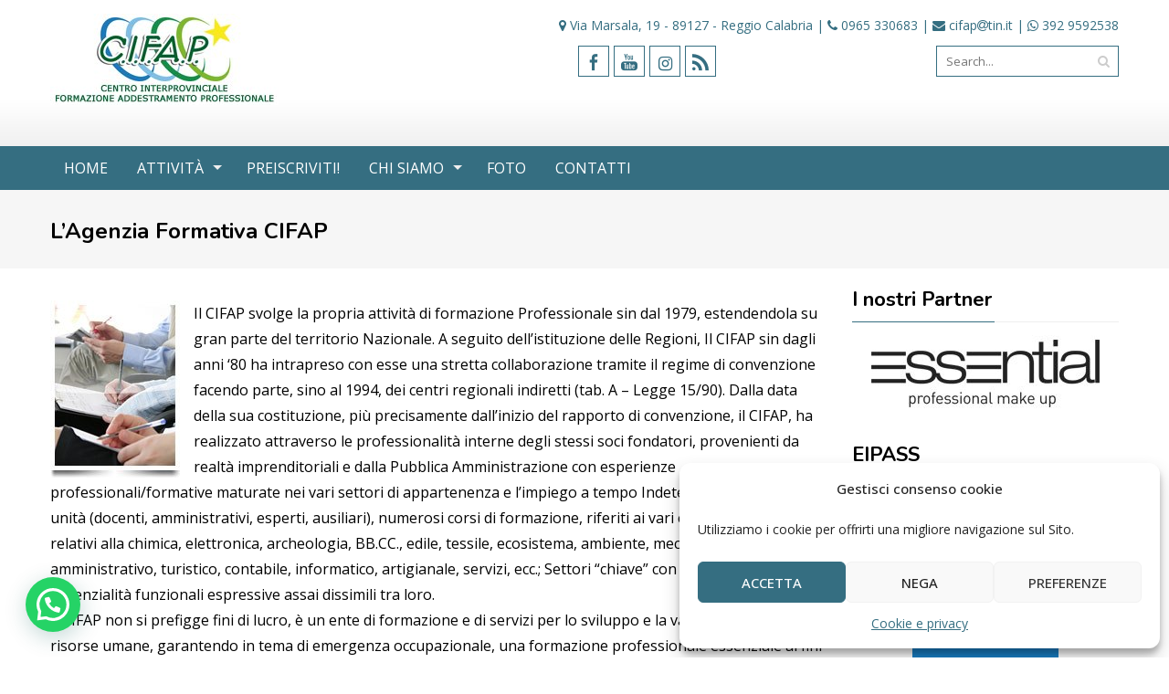

--- FILE ---
content_type: text/html; charset=UTF-8
request_url: https://www.cifapitalia.it/lagenzia-formativa-cifap/
body_size: 23009
content:
<!DOCTYPE html>
<html lang="it-IT">
<head>
<meta charset="UTF-8">
<meta name="viewport" content="width=device-width, initial-scale=1">
<link rel="profile" href="https://gmpg.org/xfn/11">
<link rel="pingback" href="https://www.cifapitalia.it/xmlrpc.php">
<meta name='robots' content='index, follow, max-image-preview:large, max-snippet:-1, max-video-preview:-1' />
<!-- This site is optimized with the Yoast SEO plugin v23.5 - https://yoast.com/wordpress/plugins/seo/ -->
<title>L&#039;Agenzia Formativa CIFAP - CIFAP Reggio Calabria</title>
<meta name="description" content="Il CIFAP svolge la propria attività di formazione Professionale sin dal 1979, estendendola su gran parte del territorio Nazionale. A seguito" />
<link rel="canonical" href="https://www.cifapitalia.it/lagenzia-formativa-cifap/" />
<meta property="og:locale" content="it_IT" />
<meta property="og:type" content="article" />
<meta property="og:title" content="L&#039;Agenzia Formativa CIFAP - CIFAP Reggio Calabria" />
<meta property="og:description" content="Il CIFAP svolge la propria attività di formazione Professionale sin dal 1979, estendendola su gran parte del territorio Nazionale. A seguito" />
<meta property="og:url" content="https://www.cifapitalia.it/lagenzia-formativa-cifap/" />
<meta property="og:site_name" content="CIFAP" />
<meta property="article:publisher" content="https://www.facebook.com/cifapreggiocalabria/" />
<meta property="article:modified_time" content="2023-05-02T14:02:17+00:00" />
<meta property="og:image" content="https://www.cifapitalia.it/wp-content/uploads/2015/12/Benvenuti.jpg" />
<meta property="og:image:width" content="380" />
<meta property="og:image:height" content="300" />
<meta property="og:image:type" content="image/jpeg" />
<meta name="twitter:card" content="summary_large_image" />
<script type="application/ld+json" class="yoast-schema-graph">{"@context":"https://schema.org","@graph":[{"@type":"WebPage","@id":"https://www.cifapitalia.it/lagenzia-formativa-cifap/","url":"https://www.cifapitalia.it/lagenzia-formativa-cifap/","name":"L'Agenzia Formativa CIFAP - CIFAP Reggio Calabria","isPartOf":{"@id":"https://www.cifapitalia.it/#website"},"primaryImageOfPage":{"@id":"https://www.cifapitalia.it/lagenzia-formativa-cifap/#primaryimage"},"image":{"@id":"https://www.cifapitalia.it/lagenzia-formativa-cifap/#primaryimage"},"thumbnailUrl":"https://www.cifapitalia.it/wp-content/uploads/2015/12/Benvenuti.jpg","datePublished":"2015-12-04T07:51:44+00:00","dateModified":"2023-05-02T14:02:17+00:00","description":"Il CIFAP svolge la propria attività di formazione Professionale sin dal 1979, estendendola su gran parte del territorio Nazionale. A seguito","breadcrumb":{"@id":"https://www.cifapitalia.it/lagenzia-formativa-cifap/#breadcrumb"},"inLanguage":"it-IT","potentialAction":[{"@type":"ReadAction","target":["https://www.cifapitalia.it/lagenzia-formativa-cifap/"]}]},{"@type":"ImageObject","inLanguage":"it-IT","@id":"https://www.cifapitalia.it/lagenzia-formativa-cifap/#primaryimage","url":"https://www.cifapitalia.it/wp-content/uploads/2015/12/Benvenuti.jpg","contentUrl":"https://www.cifapitalia.it/wp-content/uploads/2015/12/Benvenuti.jpg","width":380,"height":300},{"@type":"BreadcrumbList","@id":"https://www.cifapitalia.it/lagenzia-formativa-cifap/#breadcrumb","itemListElement":[{"@type":"ListItem","position":1,"name":"Home","item":"https://www.cifapitalia.it/"},{"@type":"ListItem","position":2,"name":"L&#8217;Agenzia Formativa CIFAP"}]},{"@type":"WebSite","@id":"https://www.cifapitalia.it/#website","url":"https://www.cifapitalia.it/","name":"CIFAP","description":"Corsi liberi di Acconciatore e Estetista. Corsi IeFP di Acconciatore e Estetista. Ei-Center EIPASS, FIASS, Garanzia Giovani. Vieni al CIFAP Reggio Calabria!","publisher":{"@id":"https://www.cifapitalia.it/#organization"},"alternateName":"Centro Interprovinciale Formazione Addestramento Professionale","potentialAction":[{"@type":"SearchAction","target":{"@type":"EntryPoint","urlTemplate":"https://www.cifapitalia.it/?s={search_term_string}"},"query-input":{"@type":"PropertyValueSpecification","valueRequired":true,"valueName":"search_term_string"}}],"inLanguage":"it-IT"},{"@type":"Organization","@id":"https://www.cifapitalia.it/#organization","name":"CIFAP - Centro Interprovinciale Formazione Addestramento Professionale","alternateName":"CIFAP","url":"https://www.cifapitalia.it/","logo":{"@type":"ImageObject","inLanguage":"it-IT","@id":"https://www.cifapitalia.it/#/schema/logo/image/","url":"https://www.cifapitalia.it/wp-content/uploads/2015/12/CIFAP-Logo-1024x768.jpg","contentUrl":"https://www.cifapitalia.it/wp-content/uploads/2015/12/CIFAP-Logo-1024x768.jpg","width":1024,"height":768,"caption":"CIFAP - Centro Interprovinciale Formazione Addestramento Professionale"},"image":{"@id":"https://www.cifapitalia.it/#/schema/logo/image/"},"sameAs":["https://www.facebook.com/cifapreggiocalabria/","https://www.instagram.com/cifap_francesco_labate","https://www.youtube.com/user/centrocifap"]}]}</script>
<!-- / Yoast SEO plugin. -->
<link rel='dns-prefetch' href='//static.addtoany.com' />
<link rel='dns-prefetch' href='//fonts.googleapis.com' />
<link rel="alternate" type="application/rss+xml" title="CIFAP &raquo; Feed" href="https://www.cifapitalia.it/feed/" />
<link rel="alternate" type="application/rss+xml" title="CIFAP &raquo; Feed dei commenti" href="https://www.cifapitalia.it/comments/feed/" />
<!-- <link rel='stylesheet' id='wp-block-library-css' href='https://www.cifapitalia.it/wp-includes/css/dist/block-library/style.min.css?ver=6.4.3' type='text/css' media='all' /> -->
<link rel="stylesheet" type="text/css" href="//www.cifapitalia.it/wp-content/cache/wpfc-minified/g1pgsbo7/hjvc1.css" media="all"/>
<style id='joinchat-button-style-inline-css' type='text/css'>
.wp-block-joinchat-button{border:none!important;text-align:center}.wp-block-joinchat-button figure{display:table;margin:0 auto;padding:0}.wp-block-joinchat-button figcaption{font:normal normal 400 .6em/2em var(--wp--preset--font-family--system-font,sans-serif);margin:0;padding:0}.wp-block-joinchat-button .joinchat-button__qr{background-color:#fff;border:6px solid #25d366;border-radius:30px;box-sizing:content-box;display:block;height:200px;margin:auto;overflow:hidden;padding:10px;width:200px}.wp-block-joinchat-button .joinchat-button__qr canvas,.wp-block-joinchat-button .joinchat-button__qr img{display:block;margin:auto}.wp-block-joinchat-button .joinchat-button__link{align-items:center;background-color:#25d366;border:6px solid #25d366;border-radius:30px;display:inline-flex;flex-flow:row nowrap;justify-content:center;line-height:1.25em;margin:0 auto;text-decoration:none}.wp-block-joinchat-button .joinchat-button__link:before{background:transparent var(--joinchat-ico) no-repeat center;background-size:100%;content:"";display:block;height:1.5em;margin:-.75em .75em -.75em 0;width:1.5em}.wp-block-joinchat-button figure+.joinchat-button__link{margin-top:10px}@media (orientation:landscape)and (min-height:481px),(orientation:portrait)and (min-width:481px){.wp-block-joinchat-button.joinchat-button--qr-only figure+.joinchat-button__link{display:none}}@media (max-width:480px),(orientation:landscape)and (max-height:480px){.wp-block-joinchat-button figure{display:none}}
</style>
<style id='classic-theme-styles-inline-css' type='text/css'>
/*! This file is auto-generated */
.wp-block-button__link{color:#fff;background-color:#32373c;border-radius:9999px;box-shadow:none;text-decoration:none;padding:calc(.667em + 2px) calc(1.333em + 2px);font-size:1.125em}.wp-block-file__button{background:#32373c;color:#fff;text-decoration:none}
</style>
<style id='global-styles-inline-css' type='text/css'>
body{--wp--preset--color--black: #000000;--wp--preset--color--cyan-bluish-gray: #abb8c3;--wp--preset--color--white: #ffffff;--wp--preset--color--pale-pink: #f78da7;--wp--preset--color--vivid-red: #cf2e2e;--wp--preset--color--luminous-vivid-orange: #ff6900;--wp--preset--color--luminous-vivid-amber: #fcb900;--wp--preset--color--light-green-cyan: #7bdcb5;--wp--preset--color--vivid-green-cyan: #00d084;--wp--preset--color--pale-cyan-blue: #8ed1fc;--wp--preset--color--vivid-cyan-blue: #0693e3;--wp--preset--color--vivid-purple: #9b51e0;--wp--preset--gradient--vivid-cyan-blue-to-vivid-purple: linear-gradient(135deg,rgba(6,147,227,1) 0%,rgb(155,81,224) 100%);--wp--preset--gradient--light-green-cyan-to-vivid-green-cyan: linear-gradient(135deg,rgb(122,220,180) 0%,rgb(0,208,130) 100%);--wp--preset--gradient--luminous-vivid-amber-to-luminous-vivid-orange: linear-gradient(135deg,rgba(252,185,0,1) 0%,rgba(255,105,0,1) 100%);--wp--preset--gradient--luminous-vivid-orange-to-vivid-red: linear-gradient(135deg,rgba(255,105,0,1) 0%,rgb(207,46,46) 100%);--wp--preset--gradient--very-light-gray-to-cyan-bluish-gray: linear-gradient(135deg,rgb(238,238,238) 0%,rgb(169,184,195) 100%);--wp--preset--gradient--cool-to-warm-spectrum: linear-gradient(135deg,rgb(74,234,220) 0%,rgb(151,120,209) 20%,rgb(207,42,186) 40%,rgb(238,44,130) 60%,rgb(251,105,98) 80%,rgb(254,248,76) 100%);--wp--preset--gradient--blush-light-purple: linear-gradient(135deg,rgb(255,206,236) 0%,rgb(152,150,240) 100%);--wp--preset--gradient--blush-bordeaux: linear-gradient(135deg,rgb(254,205,165) 0%,rgb(254,45,45) 50%,rgb(107,0,62) 100%);--wp--preset--gradient--luminous-dusk: linear-gradient(135deg,rgb(255,203,112) 0%,rgb(199,81,192) 50%,rgb(65,88,208) 100%);--wp--preset--gradient--pale-ocean: linear-gradient(135deg,rgb(255,245,203) 0%,rgb(182,227,212) 50%,rgb(51,167,181) 100%);--wp--preset--gradient--electric-grass: linear-gradient(135deg,rgb(202,248,128) 0%,rgb(113,206,126) 100%);--wp--preset--gradient--midnight: linear-gradient(135deg,rgb(2,3,129) 0%,rgb(40,116,252) 100%);--wp--preset--font-size--small: 13px;--wp--preset--font-size--medium: 20px;--wp--preset--font-size--large: 36px;--wp--preset--font-size--x-large: 42px;--wp--preset--spacing--20: 0.44rem;--wp--preset--spacing--30: 0.67rem;--wp--preset--spacing--40: 1rem;--wp--preset--spacing--50: 1.5rem;--wp--preset--spacing--60: 2.25rem;--wp--preset--spacing--70: 3.38rem;--wp--preset--spacing--80: 5.06rem;--wp--preset--shadow--natural: 6px 6px 9px rgba(0, 0, 0, 0.2);--wp--preset--shadow--deep: 12px 12px 50px rgba(0, 0, 0, 0.4);--wp--preset--shadow--sharp: 6px 6px 0px rgba(0, 0, 0, 0.2);--wp--preset--shadow--outlined: 6px 6px 0px -3px rgba(255, 255, 255, 1), 6px 6px rgba(0, 0, 0, 1);--wp--preset--shadow--crisp: 6px 6px 0px rgba(0, 0, 0, 1);}:where(.is-layout-flex){gap: 0.5em;}:where(.is-layout-grid){gap: 0.5em;}body .is-layout-flow > .alignleft{float: left;margin-inline-start: 0;margin-inline-end: 2em;}body .is-layout-flow > .alignright{float: right;margin-inline-start: 2em;margin-inline-end: 0;}body .is-layout-flow > .aligncenter{margin-left: auto !important;margin-right: auto !important;}body .is-layout-constrained > .alignleft{float: left;margin-inline-start: 0;margin-inline-end: 2em;}body .is-layout-constrained > .alignright{float: right;margin-inline-start: 2em;margin-inline-end: 0;}body .is-layout-constrained > .aligncenter{margin-left: auto !important;margin-right: auto !important;}body .is-layout-constrained > :where(:not(.alignleft):not(.alignright):not(.alignfull)){max-width: var(--wp--style--global--content-size);margin-left: auto !important;margin-right: auto !important;}body .is-layout-constrained > .alignwide{max-width: var(--wp--style--global--wide-size);}body .is-layout-flex{display: flex;}body .is-layout-flex{flex-wrap: wrap;align-items: center;}body .is-layout-flex > *{margin: 0;}body .is-layout-grid{display: grid;}body .is-layout-grid > *{margin: 0;}:where(.wp-block-columns.is-layout-flex){gap: 2em;}:where(.wp-block-columns.is-layout-grid){gap: 2em;}:where(.wp-block-post-template.is-layout-flex){gap: 1.25em;}:where(.wp-block-post-template.is-layout-grid){gap: 1.25em;}.has-black-color{color: var(--wp--preset--color--black) !important;}.has-cyan-bluish-gray-color{color: var(--wp--preset--color--cyan-bluish-gray) !important;}.has-white-color{color: var(--wp--preset--color--white) !important;}.has-pale-pink-color{color: var(--wp--preset--color--pale-pink) !important;}.has-vivid-red-color{color: var(--wp--preset--color--vivid-red) !important;}.has-luminous-vivid-orange-color{color: var(--wp--preset--color--luminous-vivid-orange) !important;}.has-luminous-vivid-amber-color{color: var(--wp--preset--color--luminous-vivid-amber) !important;}.has-light-green-cyan-color{color: var(--wp--preset--color--light-green-cyan) !important;}.has-vivid-green-cyan-color{color: var(--wp--preset--color--vivid-green-cyan) !important;}.has-pale-cyan-blue-color{color: var(--wp--preset--color--pale-cyan-blue) !important;}.has-vivid-cyan-blue-color{color: var(--wp--preset--color--vivid-cyan-blue) !important;}.has-vivid-purple-color{color: var(--wp--preset--color--vivid-purple) !important;}.has-black-background-color{background-color: var(--wp--preset--color--black) !important;}.has-cyan-bluish-gray-background-color{background-color: var(--wp--preset--color--cyan-bluish-gray) !important;}.has-white-background-color{background-color: var(--wp--preset--color--white) !important;}.has-pale-pink-background-color{background-color: var(--wp--preset--color--pale-pink) !important;}.has-vivid-red-background-color{background-color: var(--wp--preset--color--vivid-red) !important;}.has-luminous-vivid-orange-background-color{background-color: var(--wp--preset--color--luminous-vivid-orange) !important;}.has-luminous-vivid-amber-background-color{background-color: var(--wp--preset--color--luminous-vivid-amber) !important;}.has-light-green-cyan-background-color{background-color: var(--wp--preset--color--light-green-cyan) !important;}.has-vivid-green-cyan-background-color{background-color: var(--wp--preset--color--vivid-green-cyan) !important;}.has-pale-cyan-blue-background-color{background-color: var(--wp--preset--color--pale-cyan-blue) !important;}.has-vivid-cyan-blue-background-color{background-color: var(--wp--preset--color--vivid-cyan-blue) !important;}.has-vivid-purple-background-color{background-color: var(--wp--preset--color--vivid-purple) !important;}.has-black-border-color{border-color: var(--wp--preset--color--black) !important;}.has-cyan-bluish-gray-border-color{border-color: var(--wp--preset--color--cyan-bluish-gray) !important;}.has-white-border-color{border-color: var(--wp--preset--color--white) !important;}.has-pale-pink-border-color{border-color: var(--wp--preset--color--pale-pink) !important;}.has-vivid-red-border-color{border-color: var(--wp--preset--color--vivid-red) !important;}.has-luminous-vivid-orange-border-color{border-color: var(--wp--preset--color--luminous-vivid-orange) !important;}.has-luminous-vivid-amber-border-color{border-color: var(--wp--preset--color--luminous-vivid-amber) !important;}.has-light-green-cyan-border-color{border-color: var(--wp--preset--color--light-green-cyan) !important;}.has-vivid-green-cyan-border-color{border-color: var(--wp--preset--color--vivid-green-cyan) !important;}.has-pale-cyan-blue-border-color{border-color: var(--wp--preset--color--pale-cyan-blue) !important;}.has-vivid-cyan-blue-border-color{border-color: var(--wp--preset--color--vivid-cyan-blue) !important;}.has-vivid-purple-border-color{border-color: var(--wp--preset--color--vivid-purple) !important;}.has-vivid-cyan-blue-to-vivid-purple-gradient-background{background: var(--wp--preset--gradient--vivid-cyan-blue-to-vivid-purple) !important;}.has-light-green-cyan-to-vivid-green-cyan-gradient-background{background: var(--wp--preset--gradient--light-green-cyan-to-vivid-green-cyan) !important;}.has-luminous-vivid-amber-to-luminous-vivid-orange-gradient-background{background: var(--wp--preset--gradient--luminous-vivid-amber-to-luminous-vivid-orange) !important;}.has-luminous-vivid-orange-to-vivid-red-gradient-background{background: var(--wp--preset--gradient--luminous-vivid-orange-to-vivid-red) !important;}.has-very-light-gray-to-cyan-bluish-gray-gradient-background{background: var(--wp--preset--gradient--very-light-gray-to-cyan-bluish-gray) !important;}.has-cool-to-warm-spectrum-gradient-background{background: var(--wp--preset--gradient--cool-to-warm-spectrum) !important;}.has-blush-light-purple-gradient-background{background: var(--wp--preset--gradient--blush-light-purple) !important;}.has-blush-bordeaux-gradient-background{background: var(--wp--preset--gradient--blush-bordeaux) !important;}.has-luminous-dusk-gradient-background{background: var(--wp--preset--gradient--luminous-dusk) !important;}.has-pale-ocean-gradient-background{background: var(--wp--preset--gradient--pale-ocean) !important;}.has-electric-grass-gradient-background{background: var(--wp--preset--gradient--electric-grass) !important;}.has-midnight-gradient-background{background: var(--wp--preset--gradient--midnight) !important;}.has-small-font-size{font-size: var(--wp--preset--font-size--small) !important;}.has-medium-font-size{font-size: var(--wp--preset--font-size--medium) !important;}.has-large-font-size{font-size: var(--wp--preset--font-size--large) !important;}.has-x-large-font-size{font-size: var(--wp--preset--font-size--x-large) !important;}
.wp-block-navigation a:where(:not(.wp-element-button)){color: inherit;}
:where(.wp-block-post-template.is-layout-flex){gap: 1.25em;}:where(.wp-block-post-template.is-layout-grid){gap: 1.25em;}
:where(.wp-block-columns.is-layout-flex){gap: 2em;}:where(.wp-block-columns.is-layout-grid){gap: 2em;}
.wp-block-pullquote{font-size: 1.5em;line-height: 1.6;}
</style>
<!-- <link rel='stylesheet' id='contact-form-7-css' href='https://www.cifapitalia.it/wp-content/plugins/contact-form-7/includes/css/styles.css?ver=5.8' type='text/css' media='all' /> -->
<!-- <link rel='stylesheet' id='da-frontend-css' href='https://www.cifapitalia.it/wp-content/plugins/download-attachments/css/frontend.css?ver=1.3.2' type='text/css' media='all' /> -->
<!-- <link rel='stylesheet' id='bwg_fonts-css' href='https://www.cifapitalia.it/wp-content/plugins/photo-gallery/css/bwg-fonts/fonts.css?ver=0.0.1' type='text/css' media='all' /> -->
<!-- <link rel='stylesheet' id='sumoselect-css' href='https://www.cifapitalia.it/wp-content/plugins/photo-gallery/css/sumoselect.min.css?ver=3.4.6' type='text/css' media='all' /> -->
<!-- <link rel='stylesheet' id='mCustomScrollbar-css' href='https://www.cifapitalia.it/wp-content/plugins/photo-gallery/css/jquery.mCustomScrollbar.min.css?ver=3.1.5' type='text/css' media='all' /> -->
<!-- <link rel='stylesheet' id='bwg_frontend-css' href='https://www.cifapitalia.it/wp-content/plugins/photo-gallery/css/styles.min.css?ver=1.8.35' type='text/css' media='all' /> -->
<!-- <link rel='stylesheet' id='cmplz-general-css' href='https://www.cifapitalia.it/wp-content/plugins/complianz-gdpr/assets/css/cookieblocker.min.css?ver=1714748243' type='text/css' media='all' /> -->
<link rel="stylesheet" type="text/css" href="//www.cifapitalia.it/wp-content/cache/wpfc-minified/70dqynrm/hjvby.css" media="all"/>
<link rel='stylesheet' id='googleFonts-css' href='//fonts.googleapis.com/css?family=Open+Sans%3A400%2C400italic%2C300%2C700%7COpen+Sans+Condensed%3A300%2C300italic%2C700&#038;ver=6.4.3' type='text/css' media='all' />
<!-- <link rel='stylesheet' id='font-css-css' href='https://www.cifapitalia.it/wp-content/themes/accesspress-pro/css/fonts.css?ver=6.4.3' type='text/css' media='all' /> -->
<!-- <link rel='stylesheet' id='font-awesome-css' href='https://www.cifapitalia.it/wp-content/plugins/elementor/assets/lib/font-awesome/css/font-awesome.min.css?ver=4.7.0' type='text/css' media='all' /> -->
<!-- <link rel='stylesheet' id='fancybox-css-css' href='https://www.cifapitalia.it/wp-content/themes/accesspress-pro/css/nivo-lightbox.css?ver=6.4.3' type='text/css' media='all' /> -->
<!-- <link rel='stylesheet' id='bx-slider-style-css' href='https://www.cifapitalia.it/wp-content/themes/accesspress-pro/css/jquery.bxslider.css?ver=6.4.3' type='text/css' media='all' /> -->
<!-- <link rel='stylesheet' id='sequence-slider-style-css' href='https://www.cifapitalia.it/wp-content/themes/accesspress-pro/css/sequence-slider.css?ver=6.4.3' type='text/css' media='all' /> -->
<!-- <link rel='stylesheet' id='superfish-style-css' href='https://www.cifapitalia.it/wp-content/themes/accesspress-pro/css/superfish.css?ver=6.4.3' type='text/css' media='all' /> -->
<!-- <link rel='stylesheet' id='timecircle-style-css' href='https://www.cifapitalia.it/wp-content/themes/accesspress-pro/css/TimeCircles.css?ver=6.4.3' type='text/css' media='all' /> -->
<!-- <link rel='stylesheet' id='accesspress_pro-style-css' href='https://www.cifapitalia.it/wp-content/themes/accesspress-pro/style.css?ver=6.4.3' type='text/css' media='all' /> -->
<!-- <link rel='stylesheet' id='responsive-css' href='https://www.cifapitalia.it/wp-content/themes/accesspress-pro/css/responsive.css?ver=6.4.3' type='text/css' media='all' /> -->
<!-- <link rel='stylesheet' id='accesspress_parallax-dynamic-style-css' href='https://www.cifapitalia.it/wp-content/themes/accesspress-pro/css/style.php?ver=6.4.3' type='text/css' media='all' /> -->
<!-- <link rel='stylesheet' id='addtoany-css' href='https://www.cifapitalia.it/wp-content/plugins/add-to-any/addtoany.min.css?ver=1.16' type='text/css' media='all' /> -->
<!-- <link rel='stylesheet' id='elementor-frontend-css' href='https://www.cifapitalia.it/wp-content/plugins/elementor/assets/css/frontend-lite.min.css?ver=3.18.3' type='text/css' media='all' /> -->
<!-- <link rel='stylesheet' id='eael-general-css' href='https://www.cifapitalia.it/wp-content/plugins/essential-addons-for-elementor-lite/assets/front-end/css/view/general.min.css?ver=6.1.4' type='text/css' media='all' /> -->
<link rel="stylesheet" type="text/css" href="//www.cifapitalia.it/wp-content/cache/wpfc-minified/e637mf6c/hjvc1.css" media="all"/>
<script type="text/javascript" id="addtoany-core-js-before">
/* <![CDATA[ */
window.a2a_config=window.a2a_config||{};a2a_config.callbacks=[];a2a_config.overlays=[];a2a_config.templates={};a2a_localize = {
Share: "Condividi",
Save: "Salva",
Subscribe: "Abbonati",
Email: "Email",
Bookmark: "Segnalibro",
ShowAll: "espandi",
ShowLess: "comprimi",
FindServices: "Trova servizi",
FindAnyServiceToAddTo: "Trova subito un servizio da aggiungere",
PoweredBy: "Powered by",
ShareViaEmail: "Condividi via email",
SubscribeViaEmail: "Iscriviti via email",
BookmarkInYourBrowser: "Aggiungi ai segnalibri",
BookmarkInstructions: "Premi Ctrl+D o \u2318+D per mettere questa pagina nei preferiti",
AddToYourFavorites: "Aggiungi ai favoriti",
SendFromWebOrProgram: "Invia da qualsiasi indirizzo email o programma di posta elettronica",
EmailProgram: "Programma di posta elettronica",
More: "Di più&#8230;",
ThanksForSharing: "Grazie per la condivisione!",
ThanksForFollowing: "Grazie per il following!"
};
/* ]]> */
</script>
<script type="text/javascript" defer src="https://static.addtoany.com/menu/page.js" id="addtoany-core-js"></script>
<script src='//www.cifapitalia.it/wp-content/cache/wpfc-minified/8nc65cgh/hjvby.js' type="text/javascript"></script>
<!-- <script type="text/javascript" src="https://www.cifapitalia.it/wp-includes/js/jquery/jquery.min.js?ver=3.7.1" id="jquery-core-js"></script> -->
<!-- <script type="text/javascript" src="https://www.cifapitalia.it/wp-includes/js/jquery/jquery-migrate.min.js?ver=3.4.1" id="jquery-migrate-js"></script> -->
<!-- <script type="text/javascript" defer src="https://www.cifapitalia.it/wp-content/plugins/add-to-any/addtoany.min.js?ver=1.1" id="addtoany-jquery-js"></script> -->
<!-- <script type="text/javascript" src="https://www.cifapitalia.it/wp-content/plugins/photo-gallery/js/jquery.lazy.min.js?ver=1.8.35" id="bwg_lazyload-js"></script> -->
<!-- <script type="text/javascript" src="https://www.cifapitalia.it/wp-content/plugins/photo-gallery/js/jquery.sumoselect.min.js?ver=3.4.6" id="sumoselect-js"></script> -->
<!-- <script type="text/javascript" src="https://www.cifapitalia.it/wp-content/plugins/photo-gallery/js/tocca.min.js?ver=2.0.9" id="bwg_mobile-js"></script> -->
<!-- <script type="text/javascript" src="https://www.cifapitalia.it/wp-content/plugins/photo-gallery/js/jquery.mCustomScrollbar.concat.min.js?ver=3.1.5" id="mCustomScrollbar-js"></script> -->
<!-- <script type="text/javascript" src="https://www.cifapitalia.it/wp-content/plugins/photo-gallery/js/jquery.fullscreen.min.js?ver=0.6.0" id="jquery-fullscreen-js"></script> -->
<script type="text/javascript" id="bwg_frontend-js-extra">
/* <![CDATA[ */
var bwg_objectsL10n = {"bwg_field_required":"campo obbligatorio.","bwg_mail_validation":"Questo non \u00e8 un indirizzo email valido. ","bwg_search_result":"Non ci sono immagini corrispondenti alla tua ricerca.","bwg_select_tag":"Select Tag","bwg_order_by":"Order By","bwg_search":"Cerca","bwg_show_ecommerce":"Show Ecommerce","bwg_hide_ecommerce":"Hide Ecommerce","bwg_show_comments":"Mostra commenti","bwg_hide_comments":"Nascondi commenti","bwg_restore":"Ripristina","bwg_maximize":"Massimizza","bwg_fullscreen":"Schermo intero","bwg_exit_fullscreen":"Uscire a schermo intero","bwg_search_tag":"SEARCH...","bwg_tag_no_match":"No tags found","bwg_all_tags_selected":"All tags selected","bwg_tags_selected":"tags selected","play":"Riproduci","pause":"Pausa","is_pro":"","bwg_play":"Riproduci","bwg_pause":"Pausa","bwg_hide_info":"Nascondi informazioni","bwg_show_info":"Mostra info","bwg_hide_rating":"Hide rating","bwg_show_rating":"Show rating","ok":"Ok","cancel":"Cancel","select_all":"Select all","lazy_load":"1","lazy_loader":"https:\/\/www.cifapitalia.it\/wp-content\/plugins\/photo-gallery\/images\/ajax_loader.png","front_ajax":"0","bwg_tag_see_all":"vedi tutti i tag","bwg_tag_see_less":"see less tags"};
/* ]]> */
</script>
<script src='//www.cifapitalia.it/wp-content/cache/wpfc-minified/2dux2b4m/hjvc1.js' type="text/javascript"></script>
<!-- <script type="text/javascript" src="https://www.cifapitalia.it/wp-content/plugins/photo-gallery/js/scripts.min.js?ver=1.8.35" id="bwg_frontend-js"></script> -->
<link rel="https://api.w.org/" href="https://www.cifapitalia.it/wp-json/" /><link rel="alternate" type="application/json" href="https://www.cifapitalia.it/wp-json/wp/v2/pages/99" /><link rel="EditURI" type="application/rsd+xml" title="RSD" href="https://www.cifapitalia.it/xmlrpc.php?rsd" />
<meta name="generator" content="WordPress 6.4.3" />
<link rel='shortlink' href='https://www.cifapitalia.it/?p=99' />
<link rel="alternate" type="application/json+oembed" href="https://www.cifapitalia.it/wp-json/oembed/1.0/embed?url=https%3A%2F%2Fwww.cifapitalia.it%2Flagenzia-formativa-cifap%2F" />
<link rel="alternate" type="text/xml+oembed" href="https://www.cifapitalia.it/wp-json/oembed/1.0/embed?url=https%3A%2F%2Fwww.cifapitalia.it%2Flagenzia-formativa-cifap%2F&#038;format=xml" />
<style>.cmplz-hidden {
display: none !important;
}</style><link rel="shortcut icon" type="image/png" href="https://www.cifapitalia.it/wp-content/uploads/2015/12/favicon.png"/><style type="text/css">/* CF7 */
span.wpcf7-list-item {
display: block;
}
.wpcf7 {
background-color: #f6f6f6;
border: 2px solid #356e81;
}
div.wpcf7 {
padding: 3% 5% 3% 5%;
}
.wpcf7-text, .wpcf7-textarea, .wpcf7-tel {
width: 100% !important;
}
.wpcf7-form-control.wpcf7-acceptance > span {
display: inline;
}
.wpcf7-form fieldset {
border: 1px solid #356e81;
padding: 15px;
}
/* Tabella */
td {
vertical-align: middle;
}
/* Gallery */
.spider_popup_close_fullscreen {
font-size: 30px !important;
}
div[class^="tablenav-pages_"] {
margin-bottom: 20px !important;
}
div[class^="bwg_slideshow_dots_container_"] {
display: none !important;
}
#bwg_container1_0 #bwg_container2_0 .bwg_slideshow_image_wrap_0 {
background-color: transparent !important;
}
#bwg_container1_1 #bwg_container2_1 .bwg_slideshow_image_wrap_1 {
background-color: transparent !important;
}
/* Link */
a {
color: #0033ff;
text-decoration: none;
}
/* Post Benvenuto */
#top-section .welcome-detail {
text-align: left;
}
/* Featured Post Block Home Page */
.featured-post p {
display: none;
}
.featured-post h2 a {
color: #356e81 !important;
}
.featured-post h2 {
text-align: center;
}
#bottom-section h2, #bottom-section h2.widget-title {
text-align: center;
color: #356e81 !important;
}
/* Slider */
/*#sequence {
height: 400px;
}*/
/* Bottone Leggi di più */
.bttn {
float: left !important;
}
/* Bandi e Gare */
.post-type-archive-bandi_e_gare .entry-title.ak-container {
display: none;
}
/* Ribbon GRATUITO */
.box {
width: 300px;
height: auto;
position: relative;
margin-left: auto;
margin-right: auto;
}
.ribbon {
position: absolute;
right: -5px; top: -5px;
z-index: 1;
overflow: hidden;
width: 75px; height: 75px;
text-align: right;
}
.ribbon span {
font-size: 11px;
font-weight: bold;
color: #FFF;
text-transform: uppercase;
text-align: center;
line-height: 20px;
transform: rotate(45deg);
-webkit-transform: rotate(45deg);
width: 100px;
display: block;
background: #79A70A;
background: linear-gradient(#356E81 0%, #356e81 100%);
box-shadow: 0 3px 10px -5px rgba(0, 0, 0, 1);
position: absolute;
top: 19px; right: -21px;
}
.ribbon span::before {
content: "";
position: absolute; left: 0px; top: 100%;
z-index: -1;
border-left: 3px solid #356e81;
border-right: 3px solid transparent;
border-bottom: 3px solid transparent;
border-top: 3px solid #356e81;
}
.ribbon span::after {
content: "";
position: absolute; right: 0px; top: 100%;
z-index: -1;
border-left: 3px solid transparent;
border-right: 3px solid #356e81;
border-bottom: 3px solid transparent;
border-top: 3px solid #356e81;
}
/* Menu Mobile */
@media screen and (max-width: 940px) {
.menu [aria-current="page"] {
color: #ffffff !important;
}
}
@media screen and (max-width: 940px) {
.sub-menu [aria-current="page"] {
color: #356e81 !important;
}
}
/* Home Corsi 2 */
#bottom-section img {
width: 300px;
height: 200px;
object-fit: cover;
}
/* Tabella GOL */
.tabella-gol h1,
.tabella-gol h2 {
font-size:18px !important;
}</style>			<div id="fb-root"></div>
<script type="text/plain" data-service="facebook" data-category="marketing">
(function(d, s, id) {
var js, fjs = d.getElementsByTagName(s)[0];
if (d.getElementById(id)) return;
js = d.createElement(s); js.id = id;
js.src = "//connect.facebook.net/en_US/sdk.js#xfbml=1&version=v2.5";
fjs.parentNode.insertBefore(js, fjs);
}(document, 'script', 'facebook-jssdk'));
</script>
<script type="text/javascript"></script><link href='https://fonts.googleapis.com/css?family=Open+Sans:100,200,300,400,500,600,700,800,900,300italic,400italic,500,italic,600italic,700italic,900italic&subset=latin,cyrillic-ext,greek-ext,greek,vietnamese,latin-ext,cyrillic,khmer,devanagari,arabic,hebrew,telugu' rel='stylesheet' type='text/css'><link href='https://fonts.googleapis.com/css?family=Nunito:100,200,300,400,500,600,700,800,900,300italic,400italic,500,italic,600italic,700italic,900italic&subset=latin,cyrillic-ext,greek-ext,greek,vietnamese,latin-ext,cyrillic,khmer,devanagari,arabic,hebrew,telugu' rel='stylesheet' type='text/css'>
<style type='text/css' media='all'>		body { font-family: Open Sans !important; font-weight:400 !important;font-style:normal !important; }
h1,h2,h3,h4,h5,h6 { font-family: Nunito !important; font-weight:700 !important;font-style:normal !important; }
h1, h1 a{font-size:26px !important;text-transform:none !important;color:#000000 !important;}
h2, h2 a{font-size:24px !important;text-transform:none !important;color:#000000 !important;}
h3, h3 a{font-size:22px !important;text-transform:none !important;color:#000000 !important;}
h4, h4 a{font-size:20px !important;text-transform:none !important;color:#000000 !important;}
h5, h5 a{font-size:18px !important;text-transform:none !important;color:#000000 !important;}
h6, h6 a{font-size:16px !important;text-transform:none !important;color:#000000 !important;}
body{font-size:16px !important;color:#000000 !important; pattern0 !important}
.testimonial-content{16px !important;color:#000000 !important;}
#site-navigation{padding-top:30px !important;}
.site-branding{padding-top:0px !important;padding-bottom:30px !important;padding-left:0px !important;padding-right:0px !important;}
#action-bar{font-size:20px !important;font-family: Nunito !important;background-color:#356e81 !important; color:#FFFFFF !important; text-align:center; font-weight:700 !important; }
pattern0		</style>		
<meta name="generator" content="Elementor 3.18.3; features: e_dom_optimization, e_optimized_assets_loading, e_optimized_css_loading, additional_custom_breakpoints, block_editor_assets_optimize, e_image_loading_optimization; settings: css_print_method-external, google_font-enabled, font_display-swap">
<link rel="icon" href="https://www.cifapitalia.it/wp-content/uploads/2015/12/cropped-icon-300x300.jpg" sizes="32x32" />
<link rel="icon" href="https://www.cifapitalia.it/wp-content/uploads/2015/12/cropped-icon-300x300.jpg" sizes="192x192" />
<link rel="apple-touch-icon" href="https://www.cifapitalia.it/wp-content/uploads/2015/12/cropped-icon-300x300.jpg" />
<meta name="msapplication-TileImage" content="https://www.cifapitalia.it/wp-content/uploads/2015/12/cropped-icon-300x300.jpg" />
</head>
<body data-rsssl=1 data-cmplz=1 class="page-template-default page page-id-99 wp-custom-logo right-sidebar columns-3 elementor-default elementor-kit-2257">
<div id="page" class="site">
<header id="masthead" class="site-header style1">
<div id="top-header">
<div class="ak-container">
<div class="site-branding">
<a href="https://www.cifapitalia.it/" rel="home">
<img src="https://www.cifapitalia.it/wp-content/uploads/2016/01/Testata-CIFAP.jpg" alt="CIFAP">
</a>
</div><!-- .site-branding -->
<div class="right-header clearfix">
<div class="header-text"><i class="fa fa-map-marker"></i> Via Marsala, 19 - 89127 - Reggio Calabria | <i class="fa fa-phone"></i> 0965 330683 | <i class="fa fa-envelope"></i> cifap<i class="fa fa-at"></i>tin.it | <i class="fa fa-whatsapp"></i> 392 9592538</div>                <div class="clear"></div>
<div class="socials">
<a href="https://www.facebook.com/cifapreggiocalabria/" class="facebook" data-title="Facebook" target="_blank"><span class="font-icon-social-facebook"></span></a>
<a href="https://www.youtube.com/user/centrocifap" class="youtube" data-title="Youtube" target="_blank"><span class="font-icon-social-youtube"></span></a>
<a href="https://www.instagram.com/cifap_francesco_labate/" class="instagram" data-title="instagram" target="_blank"><span class="fa fa-instagram"></span></a>
<a href="https://www.cifapitalia.it/feed/" class="rss" data-title="RSS" target="_blank"><span class="font-icon-rss"></span></a>
</div>
<div class="ak-search">
<form method="get" class="searchform" action="https://www.cifapitalia.it/" role="search">
<input type="text" name="s" value="" class="s" placeholder="Search..." />
<button type="submit" name="submit" class="searchsubmit"><i class="fa fa-search"></i></button>
</form>
</div>
</div><!-- .right-header -->
</div><!-- .ak-container -->
</div><!-- #top-header -->
<nav id="site-navigation" class="main-navigation ">
<div class="ak-container">
<h1 class="menu-toggle">Menu</h1>
<div class="menu"><ul><li id="menu-item-95" class="menu-item menu-item-type-custom menu-item-object-custom menu-item-home menu-item-95"><a href="https://www.cifapitalia.it">Home</a></li>
<li id="menu-item-128" class="menu-item menu-item-type-custom menu-item-object-custom menu-item-has-children menu-item-128"><a href="#">Attività</a>
<ul class="sub-menu">
<li id="menu-item-135" class="menu-item menu-item-type-custom menu-item-object-custom menu-item-has-children menu-item-135"><a href="#">Corsi Liberi</a>
<ul class="sub-menu">
<li id="menu-item-362" class="menu-item menu-item-type-post_type menu-item-object-page menu-item-362"><a href="https://www.cifapitalia.it/acconciatore-qualifica-professionale/">Acconciatore – Qualifica Professionale</a></li>
<li id="menu-item-431" class="menu-item menu-item-type-post_type menu-item-object-page menu-item-431"><a href="https://www.cifapitalia.it/acconciatore-specializzazione/">Acconciatore – Specializzazione</a></li>
<li id="menu-item-145" class="menu-item menu-item-type-post_type menu-item-object-page menu-item-145"><a href="https://www.cifapitalia.it/estetista-qualifica-professionale/">Estetista – Qualifica Professionale</a></li>
<li id="menu-item-426" class="menu-item menu-item-type-post_type menu-item-object-page menu-item-426"><a href="https://www.cifapitalia.it/estetista-specializzazione/">Estetista – Specializzazione</a></li>
<li id="menu-item-1707" class="menu-item menu-item-type-post_type menu-item-object-page menu-item-1707"><a href="https://www.cifapitalia.it/make-up-artist-qualifica-professionale/">Make-Up Artist – Qualifica Professionale</a></li>
<li id="menu-item-1710" class="menu-item menu-item-type-post_type menu-item-object-page menu-item-1710"><a href="https://www.cifapitalia.it/massaggio-estetico-qualifica-professionale/">Massaggio Estetico – Qualifica Professionale</a></li>
</ul>
</li>
<li id="menu-item-1984" class="menu-item menu-item-type-custom menu-item-object-custom menu-item-has-children menu-item-1984"><a href="#">Corsi IeFP</a>
<ul class="sub-menu">
<li id="menu-item-1363" class="menu-item menu-item-type-post_type menu-item-object-page menu-item-1363"><a href="https://www.cifapitalia.it/operatore-del-benessere-acconciatore-2/">Operatore del Benessere – Acconciatore</a></li>
<li id="menu-item-2345" class="menu-item menu-item-type-post_type menu-item-object-page menu-item-2345"><a href="https://www.cifapitalia.it/sistema-duale-operatore-del-benessere-indirizzo-estetica/">Sistema Duale Operatore del Benessere – Indirizzo: Estetica</a></li>
</ul>
</li>
<li id="menu-item-1278" class="menu-item menu-item-type-custom menu-item-object-custom menu-item-has-children menu-item-1278"><a href="#">Corsi Brevi e di Aggiornamento</a>
<ul class="sub-menu">
<li id="menu-item-1289" class="menu-item menu-item-type-post_type menu-item-object-page menu-item-1289"><a href="https://www.cifapitalia.it/acconciatura-base/">Acconciatura Base</a></li>
<li id="menu-item-1305" class="menu-item menu-item-type-post_type menu-item-object-page menu-item-1305"><a href="https://www.cifapitalia.it/barba-style/">Barba Style</a></li>
<li id="menu-item-1293" class="menu-item menu-item-type-post_type menu-item-object-page menu-item-1293"><a href="https://www.cifapitalia.it/gel-base/">Gel Base</a></li>
<li id="menu-item-1301" class="menu-item menu-item-type-post_type menu-item-object-page menu-item-1301"><a href="https://www.cifapitalia.it/hot-stone-massage/">Hot Stone Massage</a></li>
<li id="menu-item-1281" class="menu-item menu-item-type-post_type menu-item-object-page menu-item-1281"><a href="https://www.cifapitalia.it/taglio-uomo-1-livello/">Taglio Uomo 1° Livello</a></li>
<li id="menu-item-1285" class="menu-item menu-item-type-post_type menu-item-object-page menu-item-1285"><a href="https://www.cifapitalia.it/taglio-uomo-2-livello/">Taglio Uomo 2° Livello</a></li>
<li id="menu-item-1297" class="menu-item menu-item-type-post_type menu-item-object-page menu-item-1297"><a href="https://www.cifapitalia.it/total-body-massage/">Total Body Massage</a></li>
</ul>
</li>
<li id="menu-item-2292" class="menu-item menu-item-type-post_type menu-item-object-page menu-item-2292"><a href="https://www.cifapitalia.it/programma-gol/">Programma GOL</a></li>
<li id="menu-item-1397" class="menu-item menu-item-type-custom menu-item-object-custom menu-item-has-children menu-item-1397"><a href="#">Orientamento</a>
<ul class="sub-menu">
<li id="menu-item-118" class="menu-item menu-item-type-post_type menu-item-object-page menu-item-118"><a href="https://www.cifapitalia.it/garanzia-giovani/">Garanzia Giovani</a></li>
<li id="menu-item-1888" class="menu-item menu-item-type-post_type menu-item-object-page menu-item-1888"><a href="https://www.cifapitalia.it/corsi-di-formazione-gratuiti-con-garanzia-giovani/">Corsi di Formazione Gratuiti <br />con Garanzia Giovani</a></li>
<li id="menu-item-2310" class="menu-item menu-item-type-post_type menu-item-object-page menu-item-2310"><a href="https://www.cifapitalia.it/corsi-brevi-gratuiti-con-garanzia-giovani/">Corsi brevi GRATUITI <br />con Garanzia Giovani</a></li>
</ul>
</li>
<li id="menu-item-661" class="menu-item menu-item-type-custom menu-item-object-custom menu-item-has-children menu-item-661"><a href="#">Ei-Center EIPASS</a>
<ul class="sub-menu">
<li id="menu-item-112" class="menu-item menu-item-type-post_type menu-item-object-page menu-item-112"><a href="https://www.cifapitalia.it/certificazioni-eipass/">Certificazioni EIPASS a Reggio Calabria</a></li>
<li id="menu-item-1566" class="menu-item menu-item-type-post_type menu-item-object-page menu-item-1566"><a href="https://www.cifapitalia.it/simulazioni-desame/">Simulazioni d’esame</a></li>
</ul>
</li>
<li id="menu-item-499" class="menu-item menu-item-type-post_type menu-item-object-page menu-item-499"><a href="https://www.cifapitalia.it/test-center-fiass/">Test Center FIASS</a></li>
</ul>
</li>
<li id="menu-item-628" class="menu-item menu-item-type-post_type menu-item-object-page menu-item-628"><a href="https://www.cifapitalia.it/preiscriviti/">Preiscriviti!</a></li>
<li id="menu-item-98" class="menu-item menu-item-type-custom menu-item-object-custom current-menu-ancestor current-menu-parent menu-item-has-children menu-item-98"><a href="#">Chi Siamo</a>
<ul class="sub-menu">
<li id="menu-item-101" class="menu-item menu-item-type-post_type menu-item-object-page current-menu-item page_item page-item-99 current_page_item menu-item-101"><a href="https://www.cifapitalia.it/lagenzia-formativa-cifap/" aria-current="page">L’Agenzia Formativa CIFAP</a></li>
<li id="menu-item-173" class="menu-item menu-item-type-post_type menu-item-object-page menu-item-173"><a href="https://www.cifapitalia.it/sede-legale-e-formativa/">Sede Legale e Formativa</a></li>
<li id="menu-item-331" class="menu-item menu-item-type-post_type menu-item-object-page menu-item-331"><a href="https://www.cifapitalia.it/jobs-collabora-con-noi/">Jobs / Collabora con noi</a></li>
<li id="menu-item-1952" class="menu-item menu-item-type-custom menu-item-object-custom menu-item-1952"><a href="https://www.cifapitalia.it/wp-content/uploads/2024/04/Privacy.pdf">Privacy</a></li>
</ul>
</li>
<li id="menu-item-259" class="menu-item menu-item-type-post_type menu-item-object-page menu-item-259"><a href="https://www.cifapitalia.it/foto/">Foto</a></li>
<li id="menu-item-96" class="menu-item menu-item-type-post_type menu-item-object-page menu-item-96"><a href="https://www.cifapitalia.it/contatti/">Contatti</a></li>
</ul></div>		</div>
</nav><!-- #site-navigation -->	</header><!-- #masthead -->
<div id="content" class="site-content">
<header class="entry-header">
<h1 class="entry-title ak-container">L&#8217;Agenzia Formativa CIFAP</h1>
</header><!-- .entry-header -->
<div class="ak-container">
<div id="primary" class="content-area">
<article id="post-99" class="post-99 page type-page status-publish has-post-thumbnail">
<div class="entry-content">
<p style="text-align: left;"><img decoding="async" class="alignleft size-full wp-image-100" src="https://www.cifapitalia.it/wp-content/uploads/2015/12/Agenzia-Formativa.jpg" alt="Agenzia Formativa" width="142" height="194" />Il CIFAP svolge la propria attività di formazione Professionale sin dal 1979, estendendola su gran parte del territorio Nazionale. A seguito dell’istituzione delle Regioni, Il CIFAP sin dagli anni ‘80 ha intrapreso con esse una stretta collaborazione tramite il regime di convenzione facendo parte, sino al 1994, dei centri regionali indiretti (tab. A &#8211; Legge 15/90). Dalla data della sua costituzione, più precisamente dall’inizio del rapporto di convenzione, il CIFAP, ha realizzato attraverso le professionalità interne degli stessi soci fondatori, provenienti da realtà imprenditoriali e dalla Pubblica Amministrazione con esperienze professionali/formative maturate nei vari settori di appartenenza e l’impiego a tempo Indeterminato di circa 85 unità (docenti, amministrativi, esperti, ausiliari), numerosi corsi di formazione, riferiti ai vari comparti produttivi relativi alla chimica, elettronica, archeologia, BB.CC., edile, tessile, ecosistema, ambiente, meccanico, elettrico, amministrativo, turistico, contabile, informatico, artigianale, servizi, ecc.; Settori “chiave” con caratteristiche e potenzialità funzionali espressive assai dissimili tra loro.<br />
Il CIFAP non si prefigge fini di lucro, è un ente di formazione e di servizi per lo sviluppo e la valorizzazione delle risorse umane, garantendo in tema di emergenza occupazionale, una formazione professionale essenziale ai fini delle politiche attive del lavoro, e proponendosi in stretto e continuo collegamento con le forze sociali opera nel settore della Formazione Professionale mettendo in atto iniziative mirate:</p>
<ul class="ap-list ap-list3"><li><div style="text-align: left;">all’approfondimento delle problematiche relative al lavoro ed alla formazione professionale;</div></li>
<li><div style="text-align: left;">alla sperimentazione nei Centri di tecniche didattiche innovative (NTE);</div></li>
<li><div style="text-align: left;">alla istituzione sul territorio di unità didattiche anche mobili, per soddisfare le esigenze di formazione giovanile e non derivanti dal programma economico regionale e dal piano di assetto territoriale;</div></li>
<li><div style="text-align: left;">alla gestione di corsi di qualificazione, di perfezionamento, di aggiornamento per giovani disoccupati e lavoratori che intendono approfondire la loro preparazione e per conseguire più alti livelli di professionalità;</div></li>
<li><div style="text-align: left;">corsi speciali presso le carceri con particolare riguardo agli Istituti che ospitano minorenni;</div></li>
<li><div style="text-align: left;">all’ elevazione civile dei giovani attuando iniziative sociali, ricreative, sportive, attività imprenditoriali autonome, culturali, corsi per istruzione popolare, corsi CRACIS, corsi per la completa attuazione del diritto allo studio, al lavoro, biblioteche popolari;</div></li>
<li><div style="text-align: left;">allo sviluppo di politiche ed azioni innovative a favore dell’ambiente, dell’ecosistema, del Turismo, delle Pari Opportunità e delle fasce deboli;</div></li>
<li><div style="text-align: left;">ad effettuare ricerche e promuovere iniziative formative atte a favorire un immediato inserimento nel M.D.L. dei giovani disoccupati anche attraverso iniziative di autoimprenditorialità.</div></li></ul>
<p style="text-align: left;"><div class="ap_toggle open"><div class="ap_toggle_title">Certificazione delle competenze</div><div class="ap_toggle_content"><p style="text-align: left;">Il Ministero del Lavoro Ufficio Centrale O.F.P.L., in adempimento a quanto previsto dall’Accordo Stato Regioni del 18 febbraio 2000 &#8211; all. b &#8211; ha elaborato il D.M. 174/2001 che definisce le procedure per l’avvio di un sistema nazionale di certificazione di competenze nella formazione professionale, al fine di garantire la trasparenza dei percorsi formativi e di permettere la realizzazione delle &#8220;passerelle&#8221; tra i diversi sistemi.</p></div></div>
<p style="text-align: left;"><div class="ap_toggle open"><div class="ap_toggle_title">IFTS</div><div class="ap_toggle_content"><p style="text-align: left;">L’Istruzione e Formazione Tecnica Superiore (IFTS): un nuovo percorso formativo breve che ha lo scopo di preparare, dopo la scuola secondaria, tecnici intermedi con un’elevata specializzazione.</p></div></div>
<p style="text-align: left;"><div class="ap_toggle open"><div class="ap_toggle_title">Formazione Professionale</div><div class="ap_toggle_content"><p style="text-align: left;">Il Fondo Sociale Europeo cofinanzia insieme a Regioni e Province corsi di formazione organizzati da centri di formazione professionale pubblici, da enti privati convenzionati e da imprese. I corsi vengono organizzati a tutti i livelli: IeFP (obbligo formativo), post-scuola dell’obbligo, post-diploma e diploma universitario, post-laurea (corsi e master). Tali corsi, in prevalenza gratuiti per i partecipanti, consentono di acquisire competenze e qualifiche richieste dal mercato del lavoro. Non solo, la formazione professionale può essere una risorsa decisiva anche per migliorare la propria posizione professionale.</p></div></div>
<p style="text-align: left;"><div class="ap_toggle open"><div class="ap_toggle_title">Stage / Tirocini</div><div class="ap_toggle_content"><p style="text-align: left;">L’esperienza che si realizza attraverso un tirocinio permette, a chi ha concluso il proprio percorso di formazione, di verificare e meglio definire i propri interessi professionali, grazie all’impatto diretto con una realtà lavorativa; inoltre offre l’opportunità di realizzare una prima esperienza professionale rendendo più breve il periodo di transizione fra il corso di formazione e mercato del lavoro.</p></div></div>
<br />
<div class="su-service"><div class="su-service-title" style="padding-left:64px;min-height:50px;line-height:50px"><i class="sui sui-star" style="font-size:50px;color:#356e81"></i> Certificazione ISO 9001:2015</div><div class="su-service-content su-u-clearfix su-u-trim" style="padding-left:64px">
<p style="text-align: left;">Progettazione ed erogazione di corsi di formazione professionale. Erogazione di servizi di orientamento ed intermediazione al lavoro.</p>
<form action="https://www.cifapitalia.it/wp-content/uploads/2023/05/Rina-CIFAP.pdf" target="_blank"><button type="submit"><i class="fa fa-download"></i> Scarica la certificazione</button></form>
</div></div>
<div class="su-service"><div class="su-service-title" style="padding-left:64px;min-height:50px;line-height:50px"><i class="sui sui-book" style="font-size:50px;color:#356e81"></i> Codice etico</div><div class="su-service-content su-u-clearfix su-u-trim" style="padding-left:64px">
<p style="text-align: left;">L&#8217;Ente ha adottato un codice etico di condotta ai sensi del D.lgs 231/2001.</p>
</div></div>
<div class="addtoany_share_save_container addtoany_content addtoany_content_bottom"><div class="addtoany_header"><br />Condividi!</div><div class="a2a_kit a2a_kit_size_32 addtoany_list" data-a2a-url="https://www.cifapitalia.it/lagenzia-formativa-cifap/" data-a2a-title="L’Agenzia Formativa CIFAP"><a class="a2a_button_facebook" href="https://www.addtoany.com/add_to/facebook?linkurl=https%3A%2F%2Fwww.cifapitalia.it%2Flagenzia-formativa-cifap%2F&amp;linkname=L%E2%80%99Agenzia%20Formativa%20CIFAP" title="Facebook" rel="nofollow noopener" target="_blank"></a><a class="a2a_button_whatsapp" href="https://www.addtoany.com/add_to/whatsapp?linkurl=https%3A%2F%2Fwww.cifapitalia.it%2Flagenzia-formativa-cifap%2F&amp;linkname=L%E2%80%99Agenzia%20Formativa%20CIFAP" title="WhatsApp" rel="nofollow noopener" target="_blank"></a><a class="a2a_button_telegram" href="https://www.addtoany.com/add_to/telegram?linkurl=https%3A%2F%2Fwww.cifapitalia.it%2Flagenzia-formativa-cifap%2F&amp;linkname=L%E2%80%99Agenzia%20Formativa%20CIFAP" title="Telegram" rel="nofollow noopener" target="_blank"></a><a class="a2a_button_facebook_messenger" href="https://www.addtoany.com/add_to/facebook_messenger?linkurl=https%3A%2F%2Fwww.cifapitalia.it%2Flagenzia-formativa-cifap%2F&amp;linkname=L%E2%80%99Agenzia%20Formativa%20CIFAP" title="Messenger" rel="nofollow noopener" target="_blank"></a><a class="a2a_button_twitter" href="https://www.addtoany.com/add_to/twitter?linkurl=https%3A%2F%2Fwww.cifapitalia.it%2Flagenzia-formativa-cifap%2F&amp;linkname=L%E2%80%99Agenzia%20Formativa%20CIFAP" title="Twitter" rel="nofollow noopener" target="_blank"></a><a class="a2a_button_linkedin" href="https://www.addtoany.com/add_to/linkedin?linkurl=https%3A%2F%2Fwww.cifapitalia.it%2Flagenzia-formativa-cifap%2F&amp;linkname=L%E2%80%99Agenzia%20Formativa%20CIFAP" title="LinkedIn" rel="nofollow noopener" target="_blank"></a><a class="a2a_dd addtoany_share_save addtoany_share" href="https://www.addtoany.com/share"></a></div></div>									</div><!-- .entry-content -->
</article><!-- #post-## -->
</div><!-- #primary -->
<div id="secondary-right" class="widget-area right-sidebar sidebar">
<aside id="shortcodes-ultimate-2" class="widget shortcodes-ultimate"><h3 class="widget-title"><span>I nostri Partner<span></h3><div class="textwidget"><div id="su_slider_696adfdc173a8" class="su-slider su-slider-centered su-slider-pages-no su-slider-responsive-no" style="width:250px;height:100px" data-autoplay="3000" data-speed="600" data-mousewheel="true"><div class="su-slider-slides"><div class="su-slider-slide"><a href="https://www.essentialbeauty.it/"  target="_blank" title="Essential"><img src="https://www.cifapitalia.it/wp-content/uploads/2015/12/Essential-250x100.jpg" alt="Essential" /></a></div><div class="su-slider-slide"><a href="https://www.redken.it/"  target="_blank" title="Redken"><img src="https://www.cifapitalia.it/wp-content/uploads/2015/12/Redken-250x100.jpg" alt="Redken" /></a></div><div class="su-slider-slide"><a href="https://cosmethic.it/"  target="_blank" title="Cosmethic"><img src="https://www.cifapitalia.it/wp-content/uploads/2015/12/Cosmethic-250x100.jpg" alt="Cosmethic" /></a></div><div class="su-slider-slide"><a href="https://www.ishi.it/"  target="_blank" title="Ishi"><img src="https://www.cifapitalia.it/wp-content/uploads/2016/04/Ishi-250x100.jpg" alt="Ishi" /></a></div></div><div class="su-slider-nav"><div class="su-slider-pagination"></div></div></div></div></aside><aside id="text-14" class="widget widget_text"><h3 class="widget-title"><span>EIPASS<span></h3>			<div class="textwidget"><p><a href="https://www.cifapitalia.it/certificazioni-eipass/"><img fetchpriority="high" decoding="async" class="aligncenter wp-image-2011 size-full" src="https://www.cifapitalia.it/wp-content/uploads/2019/09/EIPASS-rettangolo.jpg" alt="" width="160" height="600" srcset="https://www.cifapitalia.it/wp-content/uploads/2019/09/EIPASS-rettangolo.jpg 160w, https://www.cifapitalia.it/wp-content/uploads/2019/09/EIPASS-rettangolo-128x480.jpg 128w" sizes="(max-width: 160px) 100vw, 160px" /></a></p>
</div>
</aside><aside id="text-4" class="widget widget_text"><h3 class="widget-title"><span>Vai al Sito CENFAP<span></h3>			<div class="textwidget"><div style="text-align: center;"><a href="http://www.cenfap.com/" target="_BLANK" rel="noopener"><img src="https://www.cifapitalia.it/wp-content/uploads/2015/12/CENFAP-Accreditamento.jpg" alt="CENFAP"></a></div></div>
</aside>			</div><!-- #secondary -->
</div>
	</div><!-- #content -->
<footer id="colophon" class="site-footer">
<div id="top-footer">
<div class="ak-container">
<div class="clearfix top-footer-wrap column-2">	
<div class="footer1 footer">
<aside id="bwp_gallery_slideshow-2" class="widget bwp_gallery_slideshow"><style id="bwg-style-0">  #bwg_container1_0 {
display: table;
/*visibility: hidden;*/
}
#bwg_container1_0 * {
-moz-user-select: none;
-khtml-user-select: none;
-webkit-user-select: none;
-ms-user-select: none;
user-select: none;
}
#bwg_container1_0 #bwg_container2_0 .bwg_slideshow_image_wrap_0 {
background-color: #000000;
width: 350px;
height: 250px;
}
#bwg_container1_0 #bwg_container2_0 .bwg_slideshow_image_0 {
max-width: 350px;
max-height: 250px;
}
#bwg_container1_0 #bwg_container2_0 .bwg_slideshow_embed_0 {
width: 350px;
height: 250px;
}
#bwg_container1_0 #bwg_container2_0 #bwg_slideshow_play_pause_0 {
background: transparent url("https://www.cifapitalia.it/wp-content/plugins/photo-gallery/images/blank.gif") repeat scroll 0 0;
}
#bwg_container1_0 #bwg_container2_0 #bwg_slideshow_play_pause-ico_0 {
color: #FFFFFF;
font-size: 60px;
}
#bwg_container1_0 #bwg_container2_0 #bwg_slideshow_play_pause-ico_0:hover {
color: #CCCCCC;
}
#bwg_container1_0 #bwg_container2_0 #spider_slideshow_left_0,
#bwg_container1_0 #bwg_container2_0 #spider_slideshow_right_0 {
background: transparent url("https://www.cifapitalia.it/wp-content/plugins/photo-gallery/images/blank.gif") repeat scroll 0 0;
}
#bwg_container1_0 #bwg_container2_0 #spider_slideshow_left-ico_0,
#bwg_container1_0 #bwg_container2_0 #spider_slideshow_right-ico_0 {
background-color: #000000;
border-radius: 20px;
border: 0px none #FFFFFF;
box-shadow: 0px 0px 0px #000000;
color: #FFFFFF;
height: 40px;
font-size: 20px;
width: 40px;
opacity: 1.00;
}
#bwg_container1_0 #bwg_container2_0 #spider_slideshow_left-ico_0:hover,
#bwg_container1_0 #bwg_container2_0 #spider_slideshow_right-ico_0:hover {
color: #CCCCCC;
}
#spider_slideshow_left-ico_0{
left: -9999px;
}
#spider_slideshow_right-ico_0{
left: -9999px;
}
#bwg_container1_0 #bwg_container2_0 .bwg_slideshow_image_container_0 {
top: 0px;
width: 350px;
height: 250px;
}
#bwg_container1_0 #bwg_container2_0 .bwg_slideshow_filmstrip_container_0 {
display: table;
height: 0px;
width: 350px;
top: 0;
}
/* Filmstrip dimension */
#bwg_container1_0 #bwg_container2_0 .bwg_slideshow_filmstrip_0 {
left: 20px;
width: 310px;
/*z-index: 10106;*/
}
#bwg_container1_0 #bwg_container2_0 .bwg_slideshow_filmstrip_thumbnails_0 {
left: 0px;
width: 80px;
height: 0px;
}
#bwg_container1_0 #bwg_container2_0 .bwg_slideshow_filmstrip_thumbnail_0 {
width: 0px;
height: 0px;
margin: 0 1px;
border: 1px solid #000000;
border-radius: 0;
}
#bwg_container1_0 #bwg_container2_0 .bwg_slideshow_thumb_active_0 {
border: 0px solid #FFFFFF;
}
#bwg_container1_0 #bwg_container2_0 .bwg_slideshow_thumb_deactive_0 {
opacity: 0.80;
}
#bwg_container1_0 #bwg_container2_0 .bwg_slideshow_filmstrip_left_0,
#bwg_container1_0 #bwg_container2_0 .bwg_slideshow_filmstrip_left_disabled_0 {
background-color: #3B3B3B;
display: table-cell;
width: 20px;
left: 0;
}
#bwg_container1_0 #bwg_container2_0 .bwg_slideshow_filmstrip_right_0,
#bwg_container1_0 #bwg_container2_0 .bwg_slideshow_filmstrip_right_disabled_0 {
background-color: #3B3B3B;
display: table-cell;
right: 0;
width: 20px;
}
#bwg_container1_0 #bwg_container2_0 .bwg_slideshow_filmstrip_left_0 i,
#bwg_container1_0 #bwg_container2_0 .bwg_slideshow_filmstrip_right_0 i,
#bwg_container1_0 #bwg_container2_0 .bwg_slideshow_filmstrip_left_disabled_0 i,
#bwg_container1_0 #bwg_container2_0 .bwg_slideshow_filmstrip_right_disabled_0 i {
color: #FFFFFF;
font-size: 20px;
}
#bwg_container1_0 #bwg_container2_0 .bwg_slideshow_filmstrip_left_0 {
display: none;
}
#bwg_container1_0 #bwg_container2_0 .bwg_slideshow_filmstrip_left_disabled_0,
#bwg_container1_0 #bwg_container2_0 .bwg_slideshow_filmstrip_right_disabled_0 {
display: none;
opacity: 0.3;
}
#bwg_container1_0 #bwg_container2_0 .bwg_slideshow_filmstrip_left_disabled_0 {
display: table-cell;
}
#bwg_container1_0 #bwg_container2_0 .bwg_slideshow_watermark_spun_0 {
text-align: right;
vertical-align: bottom;
}
#bwg_container1_0 #bwg_container2_0 .bwg_slideshow_title_spun_0 {
text-align: right;
vertical-align: top;
}
#bwg_container1_0 #bwg_container2_0 .bwg_slideshow_description_spun_0 {
text-align: right;
vertical-align: bottom;
}
#bwg_container1_0 #bwg_container2_0 .bwg_slideshow_watermark_image_0 {
max-height: 90px;
max-width: 90px;
opacity: 1.00;
}
#bwg_container1_0 #bwg_container2_0 .bwg_slideshow_watermark_text_0,
#bwg_container1_0 #bwg_container2_0 .bwg_slideshow_watermark_text_0:hover {
text-decoration: none;
margin: 4px;
position: relative;
z-index: 15;
}
#bwg_container1_0 #bwg_container2_0 .bwg_slideshow_title_text_0 {
font-size: 16px;
font-family: segoe ui;
color: #FFFFFF !important;
opacity: 0.70;
border-radius: 5px;
background-color: #000000;
padding: 0 0 0 0;
margin: 5px;
top:16px;  }
#bwg_container1_0 #bwg_container2_0 .bwg_slideshow_description_text_0 {
font-size: 14px;
font-family: segoe ui;
color: #FFFFFF !important;
opacity: 0.70;
border-radius: 0;
background-color: #000000;
padding: 5px 10px 5px 10px;
}
#bwg_container1_0 #bwg_container2_0 .bwg_slideshow_description_text_0 * {
text-decoration: none;
color: #FFFFFF !important;
}
#bwg_container1_0 #bwg_container2_0 .bwg_slideshow_dots_0 {
width: 12px;
height: 12px;
border-radius: 5px;
background: #F2D22E;
margin: 3px;
}
#bwg_container1_0 #bwg_container2_0 .bwg_slideshow_dots_container_0 {
width: 350px;
top: 0;
}
#bwg_container1_0 #bwg_container2_0 .bwg_slideshow_dots_thumbnails_0 {
height: 18px;
width: 720px;
}
#bwg_container1_0 #bwg_container2_0 .bwg_slideshow_dots_active_0 {
background: #FFFFFF;
border: 1px solid #000000;
}
</style>
<div id="bwg_container1_0"
class="bwg_container bwg_thumbnail bwg_slideshow "
data-right-click-protection="0"
data-bwg="0"
data-scroll="0"
data-gallery-type="slideshow"
data-gallery-view-type="slideshow"
data-current-url="/lagenzia-formativa-cifap/"
data-lightbox-url="https://www.cifapitalia.it/wp-admin/admin-ajax.php?action=GalleryBox&#038;current_view=0&#038;gallery_id=14&#038;tag=0&#038;theme_id=0&#038;shortcode_id=0&#038;sort_by=order&#038;order_by=asc&#038;current_url=%2Flagenzia-formativa-cifap%2F"
data-gallery-id="14"
data-popup-width="640"
data-popup-height="480"
data-is-album="gallery"
data-buttons-position="bottom">
<div id="bwg_container2_0">
<div id="ajax_loading_0" class="bwg_loading_div_1">
<div class="bwg_loading_div_2">
<div class="bwg_loading_div_3">
<div id="loading_div_0" class="bwg_spider_ajax_loading">
</div>
</div>
</div>
</div>
<form id="gal_front_form_0"
class="bwg-hidden"              method="post"
action="#"
data-current="0"
data-shortcode-id="0"
data-gallery-type="slideshow"
data-gallery-id="14"
data-tag="0"
data-album-id="0"
data-theme-id="0"
data-ajax-url="https://www.cifapitalia.it/wp-admin/admin-ajax.php?action=bwg_frontend_data">
<div id="bwg_container3_0" class="bwg-background bwg-background-0">
<div class="bwg_slideshow_image_wrap_0 bwg-slideshow-images-wrapper bwg-container"
data-bwg="0"
data-lightbox-url="https://www.cifapitalia.it/wp-admin/admin-ajax.php?action=GalleryBox&#038;current_view=0&#038;gallery_id=14&#038;tag=0&#038;theme_id=0&#038;shortcode_id=0&#038;sort_by=order&#038;order_by=asc&#038;current_url=%2Flagenzia-formativa-cifap%2F">
<div class="bwg_slideshow_dots_container_0">
<div class="bwg_slideshow_dots_thumbnails_0">
<span id="bwg_dots_0_0" class="bwg_slideshow_dots_0 bwg_slideshow_dots_active_0" onclick="bwg_change_image(parseInt(jQuery('#bwg_current_image_key_0').val()), '0', '', '', 0)" image_id="260" image_key="0"></span>
<span id="bwg_dots_1_0" class="bwg_slideshow_dots_0 bwg_slideshow_dots_deactive_0" onclick="bwg_change_image(parseInt(jQuery('#bwg_current_image_key_0').val()), '1', '', '', 0)" image_id="259" image_key="1"></span>
<span id="bwg_dots_2_0" class="bwg_slideshow_dots_0 bwg_slideshow_dots_deactive_0" onclick="bwg_change_image(parseInt(jQuery('#bwg_current_image_key_0').val()), '2', '', '', 0)" image_id="258" image_key="2"></span>
<span id="bwg_dots_3_0" class="bwg_slideshow_dots_0 bwg_slideshow_dots_deactive_0" onclick="bwg_change_image(parseInt(jQuery('#bwg_current_image_key_0').val()), '3', '', '', 0)" image_id="257" image_key="3"></span>
<span id="bwg_dots_4_0" class="bwg_slideshow_dots_0 bwg_slideshow_dots_deactive_0" onclick="bwg_change_image(parseInt(jQuery('#bwg_current_image_key_0').val()), '4', '', '', 0)" image_id="256" image_key="4"></span>
<span id="bwg_dots_5_0" class="bwg_slideshow_dots_0 bwg_slideshow_dots_deactive_0" onclick="bwg_change_image(parseInt(jQuery('#bwg_current_image_key_0').val()), '5', '', '', 0)" image_id="255" image_key="5"></span>
<span id="bwg_dots_6_0" class="bwg_slideshow_dots_0 bwg_slideshow_dots_deactive_0" onclick="bwg_change_image(parseInt(jQuery('#bwg_current_image_key_0').val()), '6', '', '', 0)" image_id="254" image_key="6"></span>
<span id="bwg_dots_7_0" class="bwg_slideshow_dots_0 bwg_slideshow_dots_deactive_0" onclick="bwg_change_image(parseInt(jQuery('#bwg_current_image_key_0').val()), '7', '', '', 0)" image_id="253" image_key="7"></span>
<span id="bwg_dots_8_0" class="bwg_slideshow_dots_0 bwg_slideshow_dots_deactive_0" onclick="bwg_change_image(parseInt(jQuery('#bwg_current_image_key_0').val()), '8', '', '', 0)" image_id="252" image_key="8"></span>
<span id="bwg_dots_9_0" class="bwg_slideshow_dots_0 bwg_slideshow_dots_deactive_0" onclick="bwg_change_image(parseInt(jQuery('#bwg_current_image_key_0').val()), '9', '', '', 0)" image_id="251" image_key="9"></span>
<span id="bwg_dots_10_0" class="bwg_slideshow_dots_0 bwg_slideshow_dots_deactive_0" onclick="bwg_change_image(parseInt(jQuery('#bwg_current_image_key_0').val()), '10', '', '', 0)" image_id="250" image_key="10"></span>
<span id="bwg_dots_11_0" class="bwg_slideshow_dots_0 bwg_slideshow_dots_deactive_0" onclick="bwg_change_image(parseInt(jQuery('#bwg_current_image_key_0').val()), '11', '', '', 0)" image_id="249" image_key="11"></span>
<span id="bwg_dots_12_0" class="bwg_slideshow_dots_0 bwg_slideshow_dots_deactive_0" onclick="bwg_change_image(parseInt(jQuery('#bwg_current_image_key_0').val()), '12', '', '', 0)" image_id="248" image_key="12"></span>
<span id="bwg_dots_13_0" class="bwg_slideshow_dots_0 bwg_slideshow_dots_deactive_0" onclick="bwg_change_image(parseInt(jQuery('#bwg_current_image_key_0').val()), '13', '', '', 0)" image_id="247" image_key="13"></span>
<span id="bwg_dots_14_0" class="bwg_slideshow_dots_0 bwg_slideshow_dots_deactive_0" onclick="bwg_change_image(parseInt(jQuery('#bwg_current_image_key_0').val()), '14', '', '', 0)" image_id="246" image_key="14"></span>
<span id="bwg_dots_15_0" class="bwg_slideshow_dots_0 bwg_slideshow_dots_deactive_0" onclick="bwg_change_image(parseInt(jQuery('#bwg_current_image_key_0').val()), '15', '', '', 0)" image_id="245" image_key="15"></span>
<span id="bwg_dots_16_0" class="bwg_slideshow_dots_0 bwg_slideshow_dots_deactive_0" onclick="bwg_change_image(parseInt(jQuery('#bwg_current_image_key_0').val()), '16', '', '', 0)" image_id="244" image_key="16"></span>
<span id="bwg_dots_17_0" class="bwg_slideshow_dots_0 bwg_slideshow_dots_deactive_0" onclick="bwg_change_image(parseInt(jQuery('#bwg_current_image_key_0').val()), '17', '', '', 0)" image_id="243" image_key="17"></span>
<span id="bwg_dots_18_0" class="bwg_slideshow_dots_0 bwg_slideshow_dots_deactive_0" onclick="bwg_change_image(parseInt(jQuery('#bwg_current_image_key_0').val()), '18', '', '', 0)" image_id="242" image_key="18"></span>
<span id="bwg_dots_19_0" class="bwg_slideshow_dots_0 bwg_slideshow_dots_deactive_0" onclick="bwg_change_image(parseInt(jQuery('#bwg_current_image_key_0').val()), '19', '', '', 0)" image_id="241" image_key="19"></span>
<span id="bwg_dots_20_0" class="bwg_slideshow_dots_0 bwg_slideshow_dots_deactive_0" onclick="bwg_change_image(parseInt(jQuery('#bwg_current_image_key_0').val()), '20', '', '', 0)" image_id="240" image_key="20"></span>
<span id="bwg_dots_21_0" class="bwg_slideshow_dots_0 bwg_slideshow_dots_deactive_0" onclick="bwg_change_image(parseInt(jQuery('#bwg_current_image_key_0').val()), '21', '', '', 0)" image_id="239" image_key="21"></span>
<span id="bwg_dots_22_0" class="bwg_slideshow_dots_0 bwg_slideshow_dots_deactive_0" onclick="bwg_change_image(parseInt(jQuery('#bwg_current_image_key_0').val()), '22', '', '', 0)" image_id="238" image_key="22"></span>
<span id="bwg_dots_23_0" class="bwg_slideshow_dots_0 bwg_slideshow_dots_deactive_0" onclick="bwg_change_image(parseInt(jQuery('#bwg_current_image_key_0').val()), '23', '', '', 0)" image_id="237" image_key="23"></span>
<span id="bwg_dots_24_0" class="bwg_slideshow_dots_0 bwg_slideshow_dots_deactive_0" onclick="bwg_change_image(parseInt(jQuery('#bwg_current_image_key_0').val()), '24', '', '', 0)" image_id="236" image_key="24"></span>
<span id="bwg_dots_25_0" class="bwg_slideshow_dots_0 bwg_slideshow_dots_deactive_0" onclick="bwg_change_image(parseInt(jQuery('#bwg_current_image_key_0').val()), '25', '', '', 0)" image_id="235" image_key="25"></span>
<span id="bwg_dots_26_0" class="bwg_slideshow_dots_0 bwg_slideshow_dots_deactive_0" onclick="bwg_change_image(parseInt(jQuery('#bwg_current_image_key_0').val()), '26', '', '', 0)" image_id="234" image_key="26"></span>
<span id="bwg_dots_27_0" class="bwg_slideshow_dots_0 bwg_slideshow_dots_deactive_0" onclick="bwg_change_image(parseInt(jQuery('#bwg_current_image_key_0').val()), '27', '', '', 0)" image_id="233" image_key="27"></span>
<span id="bwg_dots_28_0" class="bwg_slideshow_dots_0 bwg_slideshow_dots_deactive_0" onclick="bwg_change_image(parseInt(jQuery('#bwg_current_image_key_0').val()), '28', '', '', 0)" image_id="232" image_key="28"></span>
<span id="bwg_dots_29_0" class="bwg_slideshow_dots_0 bwg_slideshow_dots_deactive_0" onclick="bwg_change_image(parseInt(jQuery('#bwg_current_image_key_0').val()), '29', '', '', 0)" image_id="231" image_key="29"></span>
<span id="bwg_dots_30_0" class="bwg_slideshow_dots_0 bwg_slideshow_dots_deactive_0" onclick="bwg_change_image(parseInt(jQuery('#bwg_current_image_key_0').val()), '30', '', '', 0)" image_id="230" image_key="30"></span>
<span id="bwg_dots_31_0" class="bwg_slideshow_dots_0 bwg_slideshow_dots_deactive_0" onclick="bwg_change_image(parseInt(jQuery('#bwg_current_image_key_0').val()), '31', '', '', 0)" image_id="229" image_key="31"></span>
<span id="bwg_dots_32_0" class="bwg_slideshow_dots_0 bwg_slideshow_dots_deactive_0" onclick="bwg_change_image(parseInt(jQuery('#bwg_current_image_key_0').val()), '32', '', '', 0)" image_id="228" image_key="32"></span>
<span id="bwg_dots_33_0" class="bwg_slideshow_dots_0 bwg_slideshow_dots_deactive_0" onclick="bwg_change_image(parseInt(jQuery('#bwg_current_image_key_0').val()), '33', '', '', 0)" image_id="227" image_key="33"></span>
<span id="bwg_dots_34_0" class="bwg_slideshow_dots_0 bwg_slideshow_dots_deactive_0" onclick="bwg_change_image(parseInt(jQuery('#bwg_current_image_key_0').val()), '34', '', '', 0)" image_id="226" image_key="34"></span>
<span id="bwg_dots_35_0" class="bwg_slideshow_dots_0 bwg_slideshow_dots_deactive_0" onclick="bwg_change_image(parseInt(jQuery('#bwg_current_image_key_0').val()), '35', '', '', 0)" image_id="225" image_key="35"></span>
<span id="bwg_dots_36_0" class="bwg_slideshow_dots_0 bwg_slideshow_dots_deactive_0" onclick="bwg_change_image(parseInt(jQuery('#bwg_current_image_key_0').val()), '36', '', '', 0)" image_id="224" image_key="36"></span>
<span id="bwg_dots_37_0" class="bwg_slideshow_dots_0 bwg_slideshow_dots_deactive_0" onclick="bwg_change_image(parseInt(jQuery('#bwg_current_image_key_0').val()), '37', '', '', 0)" image_id="178" image_key="37"></span>
<span id="bwg_dots_38_0" class="bwg_slideshow_dots_0 bwg_slideshow_dots_deactive_0" onclick="bwg_change_image(parseInt(jQuery('#bwg_current_image_key_0').val()), '38', '', '', 0)" image_id="177" image_key="38"></span>
<span id="bwg_dots_39_0" class="bwg_slideshow_dots_0 bwg_slideshow_dots_deactive_0" onclick="bwg_change_image(parseInt(jQuery('#bwg_current_image_key_0').val()), '39', '', '', 0)" image_id="176" image_key="39"></span>
</div>
</div>
<div id="bwg_slideshow_image_container_0"
class="bwg_slideshow_image_container_0"
data-params='{&quot;bwg_source&quot;:&quot;slider&quot;,&quot;bwg_current_key&quot;:&quot;&quot;,&quot;bwg_transition_duration&quot;:1000,&quot;bwg_trans_in_progress&quot;:false,&quot;data&quot;:[{&quot;id&quot;:&quot;260&quot;,&quot;alt&quot;:&quot;2 (1)&quot;,&quot;description&quot;:&quot;&quot;,&quot;filetype&quot;:&quot;JPG&quot;,&quot;filename&quot;:&quot;2 (1)&quot;,&quot;image_url&quot;:&quot;\/foto-selezionate\/2 (1).jpg&quot;,&quot;thumb_url&quot;:&quot;\/foto-selezionate\/thumb\/2 (1).jpg&quot;,&quot;redirect_url&quot;:&quot;&quot;,&quot;date&quot;:&quot;2019-02-07 13:18:52&quot;,&quot;is_embed&quot;:false,&quot;is_embed_video&quot;:false,&quot;image_width&quot;:&quot;576&quot;,&quot;image_height&quot;:&quot;768&quot;},{&quot;id&quot;:&quot;259&quot;,&quot;alt&quot;:&quot;4&quot;,&quot;description&quot;:&quot;&quot;,&quot;filetype&quot;:&quot;JPG&quot;,&quot;filename&quot;:&quot;4&quot;,&quot;image_url&quot;:&quot;\/foto-selezionate\/4.jpg&quot;,&quot;thumb_url&quot;:&quot;\/foto-selezionate\/thumb\/4.jpg&quot;,&quot;redirect_url&quot;:&quot;&quot;,&quot;date&quot;:&quot;2019-02-07 13:18:52&quot;,&quot;is_embed&quot;:false,&quot;is_embed_video&quot;:false,&quot;image_width&quot;:&quot;576&quot;,&quot;image_height&quot;:&quot;768&quot;},{&quot;id&quot;:&quot;258&quot;,&quot;alt&quot;:&quot;6&quot;,&quot;description&quot;:&quot;&quot;,&quot;filetype&quot;:&quot;JPG&quot;,&quot;filename&quot;:&quot;6&quot;,&quot;image_url&quot;:&quot;\/foto-selezionate\/6.jpg&quot;,&quot;thumb_url&quot;:&quot;\/foto-selezionate\/thumb\/6.jpg&quot;,&quot;redirect_url&quot;:&quot;&quot;,&quot;date&quot;:&quot;2019-02-07 13:18:55&quot;,&quot;is_embed&quot;:false,&quot;is_embed_video&quot;:false,&quot;image_width&quot;:&quot;750&quot;,&quot;image_height&quot;:&quot;562&quot;},{&quot;id&quot;:&quot;257&quot;,&quot;alt&quot;:&quot;3&quot;,&quot;description&quot;:&quot;&quot;,&quot;filetype&quot;:&quot;JPG&quot;,&quot;filename&quot;:&quot;3&quot;,&quot;image_url&quot;:&quot;\/foto-selezionate\/3.jpg&quot;,&quot;thumb_url&quot;:&quot;\/foto-selezionate\/thumb\/3.jpg&quot;,&quot;redirect_url&quot;:&quot;&quot;,&quot;date&quot;:&quot;2019-02-07 13:18:55&quot;,&quot;is_embed&quot;:false,&quot;is_embed_video&quot;:false,&quot;image_width&quot;:&quot;960&quot;,&quot;image_height&quot;:&quot;720&quot;},{&quot;id&quot;:&quot;256&quot;,&quot;alt&quot;:&quot;5&quot;,&quot;description&quot;:&quot;&quot;,&quot;filetype&quot;:&quot;JPG&quot;,&quot;filename&quot;:&quot;5&quot;,&quot;image_url&quot;:&quot;\/foto-selezionate\/5.jpg&quot;,&quot;thumb_url&quot;:&quot;\/foto-selezionate\/thumb\/5.jpg&quot;,&quot;redirect_url&quot;:&quot;&quot;,&quot;date&quot;:&quot;2019-02-07 13:18:57&quot;,&quot;is_embed&quot;:false,&quot;is_embed_video&quot;:false,&quot;image_width&quot;:&quot;576&quot;,&quot;image_height&quot;:&quot;768&quot;},{&quot;id&quot;:&quot;255&quot;,&quot;alt&quot;:&quot;c4f0cfc8-d2f1-40c9-a022-c5c552099d78&quot;,&quot;description&quot;:&quot;&quot;,&quot;filetype&quot;:&quot;JPG&quot;,&quot;filename&quot;:&quot;c4f0cfc8-d2f1-40c9-a022-c5c552099d78&quot;,&quot;image_url&quot;:&quot;\/foto-selezionate\/c4f0cfc8-d2f1-40c9-a022-c5c552099d78.jpg&quot;,&quot;thumb_url&quot;:&quot;\/foto-selezionate\/thumb\/c4f0cfc8-d2f1-40c9-a022-c5c552099d78.jpg&quot;,&quot;redirect_url&quot;:&quot;&quot;,&quot;date&quot;:&quot;2019-02-07 13:19:04&quot;,&quot;is_embed&quot;:false,&quot;is_embed_video&quot;:false,&quot;image_width&quot;:&quot;576&quot;,&quot;image_height&quot;:&quot;768&quot;},{&quot;id&quot;:&quot;254&quot;,&quot;alt&quot;:&quot;est&quot;,&quot;description&quot;:&quot;&quot;,&quot;filetype&quot;:&quot;JPG&quot;,&quot;filename&quot;:&quot;est&quot;,&quot;image_url&quot;:&quot;\/foto-selezionate\/est.jpg&quot;,&quot;thumb_url&quot;:&quot;\/foto-selezionate\/thumb\/est.jpg&quot;,&quot;redirect_url&quot;:&quot;&quot;,&quot;date&quot;:&quot;2019-02-07 13:19:17&quot;,&quot;is_embed&quot;:false,&quot;is_embed_video&quot;:false,&quot;image_width&quot;:&quot;768&quot;,&quot;image_height&quot;:&quot;768&quot;},{&quot;id&quot;:&quot;253&quot;,&quot;alt&quot;:&quot;IMG 2539&quot;,&quot;description&quot;:&quot;&quot;,&quot;filetype&quot;:&quot;JPG&quot;,&quot;filename&quot;:&quot;IMG 2539&quot;,&quot;image_url&quot;:&quot;\/foto-selezionate\/IMG_2539.jpg&quot;,&quot;thumb_url&quot;:&quot;\/foto-selezionate\/thumb\/IMG_2539.jpg&quot;,&quot;redirect_url&quot;:&quot;&quot;,&quot;date&quot;:&quot;2019-02-07 13:20:47&quot;,&quot;is_embed&quot;:false,&quot;is_embed_video&quot;:false,&quot;image_width&quot;:&quot;1024&quot;,&quot;image_height&quot;:&quot;684&quot;},{&quot;id&quot;:&quot;252&quot;,&quot;alt&quot;:&quot;IMG 2530&quot;,&quot;description&quot;:&quot;&quot;,&quot;filetype&quot;:&quot;JPG&quot;,&quot;filename&quot;:&quot;IMG 2530&quot;,&quot;image_url&quot;:&quot;\/foto-selezionate\/IMG_2530.jpg&quot;,&quot;thumb_url&quot;:&quot;\/foto-selezionate\/thumb\/IMG_2530.jpg&quot;,&quot;redirect_url&quot;:&quot;&quot;,&quot;date&quot;:&quot;2019-02-07 13:20:47&quot;,&quot;is_embed&quot;:false,&quot;is_embed_video&quot;:false,&quot;image_width&quot;:&quot;1024&quot;,&quot;image_height&quot;:&quot;684&quot;},{&quot;id&quot;:&quot;251&quot;,&quot;alt&quot;:&quot;IMG 2540&quot;,&quot;description&quot;:&quot;&quot;,&quot;filetype&quot;:&quot;JPG&quot;,&quot;filename&quot;:&quot;IMG 2540&quot;,&quot;image_url&quot;:&quot;\/foto-selezionate\/IMG_2540.jpg&quot;,&quot;thumb_url&quot;:&quot;\/foto-selezionate\/thumb\/IMG_2540.jpg&quot;,&quot;redirect_url&quot;:&quot;&quot;,&quot;date&quot;:&quot;2019-02-07 13:20:47&quot;,&quot;is_embed&quot;:false,&quot;is_embed_video&quot;:false,&quot;image_width&quot;:&quot;1024&quot;,&quot;image_height&quot;:&quot;684&quot;},{&quot;id&quot;:&quot;250&quot;,&quot;alt&quot;:&quot;IMG 2535&quot;,&quot;description&quot;:&quot;&quot;,&quot;filetype&quot;:&quot;JPG&quot;,&quot;filename&quot;:&quot;IMG 2535&quot;,&quot;image_url&quot;:&quot;\/foto-selezionate\/IMG_2535.jpg&quot;,&quot;thumb_url&quot;:&quot;\/foto-selezionate\/thumb\/IMG_2535.jpg&quot;,&quot;redirect_url&quot;:&quot;&quot;,&quot;date&quot;:&quot;2019-02-07 13:20:47&quot;,&quot;is_embed&quot;:false,&quot;is_embed_video&quot;:false,&quot;image_width&quot;:&quot;1024&quot;,&quot;image_height&quot;:&quot;684&quot;},{&quot;id&quot;:&quot;249&quot;,&quot;alt&quot;:&quot;1530304472807&quot;,&quot;description&quot;:&quot;&quot;,&quot;filetype&quot;:&quot;JPEG&quot;,&quot;filename&quot;:&quot;1530304472807&quot;,&quot;image_url&quot;:&quot;\/foto-selezionate\/1530304472807.jpeg&quot;,&quot;thumb_url&quot;:&quot;\/foto-selezionate\/thumb\/1530304472807.jpeg&quot;,&quot;redirect_url&quot;:&quot;&quot;,&quot;date&quot;:&quot;2019-02-07 13:21:08&quot;,&quot;is_embed&quot;:false,&quot;is_embed_video&quot;:false,&quot;image_width&quot;:&quot;576&quot;,&quot;image_height&quot;:&quot;768&quot;},{&quot;id&quot;:&quot;248&quot;,&quot;alt&quot;:&quot;IMG 2531&quot;,&quot;description&quot;:&quot;&quot;,&quot;filetype&quot;:&quot;JPG&quot;,&quot;filename&quot;:&quot;IMG 2531&quot;,&quot;image_url&quot;:&quot;\/foto-selezionate\/IMG_2531.jpg&quot;,&quot;thumb_url&quot;:&quot;\/foto-selezionate\/thumb\/IMG_2531.jpg&quot;,&quot;redirect_url&quot;:&quot;&quot;,&quot;date&quot;:&quot;2019-02-07 13:21:16&quot;,&quot;is_embed&quot;:false,&quot;is_embed_video&quot;:false,&quot;image_width&quot;:&quot;1024&quot;,&quot;image_height&quot;:&quot;684&quot;},{&quot;id&quot;:&quot;247&quot;,&quot;alt&quot;:&quot;IMG 2551&quot;,&quot;description&quot;:&quot;&quot;,&quot;filetype&quot;:&quot;JPG&quot;,&quot;filename&quot;:&quot;IMG 2551&quot;,&quot;image_url&quot;:&quot;\/foto-selezionate\/IMG_2551.jpg&quot;,&quot;thumb_url&quot;:&quot;\/foto-selezionate\/thumb\/IMG_2551.jpg&quot;,&quot;redirect_url&quot;:&quot;&quot;,&quot;date&quot;:&quot;2019-02-07 13:22:19&quot;,&quot;is_embed&quot;:false,&quot;is_embed_video&quot;:false,&quot;image_width&quot;:&quot;1024&quot;,&quot;image_height&quot;:&quot;684&quot;},{&quot;id&quot;:&quot;246&quot;,&quot;alt&quot;:&quot;IMG 2542&quot;,&quot;description&quot;:&quot;&quot;,&quot;filetype&quot;:&quot;JPG&quot;,&quot;filename&quot;:&quot;IMG 2542&quot;,&quot;image_url&quot;:&quot;\/foto-selezionate\/IMG_2542.jpg&quot;,&quot;thumb_url&quot;:&quot;\/foto-selezionate\/thumb\/IMG_2542.jpg&quot;,&quot;redirect_url&quot;:&quot;&quot;,&quot;date&quot;:&quot;2019-02-07 13:22:32&quot;,&quot;is_embed&quot;:false,&quot;is_embed_video&quot;:false,&quot;image_width&quot;:&quot;1024&quot;,&quot;image_height&quot;:&quot;684&quot;},{&quot;id&quot;:&quot;245&quot;,&quot;alt&quot;:&quot;IMG 2590&quot;,&quot;description&quot;:&quot;&quot;,&quot;filetype&quot;:&quot;JPG&quot;,&quot;filename&quot;:&quot;IMG 2590&quot;,&quot;image_url&quot;:&quot;\/foto-selezionate\/IMG_2590.jpg&quot;,&quot;thumb_url&quot;:&quot;\/foto-selezionate\/thumb\/IMG_2590.jpg&quot;,&quot;redirect_url&quot;:&quot;&quot;,&quot;date&quot;:&quot;2019-02-07 13:22:36&quot;,&quot;is_embed&quot;:false,&quot;is_embed_video&quot;:false,&quot;image_width&quot;:&quot;1024&quot;,&quot;image_height&quot;:&quot;684&quot;},{&quot;id&quot;:&quot;244&quot;,&quot;alt&quot;:&quot;IMG 2585&quot;,&quot;description&quot;:&quot;&quot;,&quot;filetype&quot;:&quot;JPG&quot;,&quot;filename&quot;:&quot;IMG 2585&quot;,&quot;image_url&quot;:&quot;\/foto-selezionate\/IMG_2585.jpg&quot;,&quot;thumb_url&quot;:&quot;\/foto-selezionate\/thumb\/IMG_2585.jpg&quot;,&quot;redirect_url&quot;:&quot;&quot;,&quot;date&quot;:&quot;2019-02-07 13:22:40&quot;,&quot;is_embed&quot;:false,&quot;is_embed_video&quot;:false,&quot;image_width&quot;:&quot;1024&quot;,&quot;image_height&quot;:&quot;684&quot;},{&quot;id&quot;:&quot;243&quot;,&quot;alt&quot;:&quot;IMG 2634&quot;,&quot;description&quot;:&quot;&quot;,&quot;filetype&quot;:&quot;JPG&quot;,&quot;filename&quot;:&quot;IMG 2634&quot;,&quot;image_url&quot;:&quot;\/foto-selezionate\/IMG_2634.jpg&quot;,&quot;thumb_url&quot;:&quot;\/foto-selezionate\/thumb\/IMG_2634.jpg&quot;,&quot;redirect_url&quot;:&quot;&quot;,&quot;date&quot;:&quot;2019-02-07 13:23:34&quot;,&quot;is_embed&quot;:false,&quot;is_embed_video&quot;:false,&quot;image_width&quot;:&quot;1024&quot;,&quot;image_height&quot;:&quot;684&quot;},{&quot;id&quot;:&quot;242&quot;,&quot;alt&quot;:&quot;IMG 2644&quot;,&quot;description&quot;:&quot;&quot;,&quot;filetype&quot;:&quot;JPG&quot;,&quot;filename&quot;:&quot;IMG 2644&quot;,&quot;image_url&quot;:&quot;\/foto-selezionate\/IMG_2644.jpg&quot;,&quot;thumb_url&quot;:&quot;\/foto-selezionate\/thumb\/IMG_2644.jpg&quot;,&quot;redirect_url&quot;:&quot;&quot;,&quot;date&quot;:&quot;2019-02-07 13:23:57&quot;,&quot;is_embed&quot;:false,&quot;is_embed_video&quot;:false,&quot;image_width&quot;:&quot;1024&quot;,&quot;image_height&quot;:&quot;684&quot;},{&quot;id&quot;:&quot;241&quot;,&quot;alt&quot;:&quot;IMG 2596&quot;,&quot;description&quot;:&quot;&quot;,&quot;filetype&quot;:&quot;JPG&quot;,&quot;filename&quot;:&quot;IMG 2596&quot;,&quot;image_url&quot;:&quot;\/foto-selezionate\/IMG_2596.jpg&quot;,&quot;thumb_url&quot;:&quot;\/foto-selezionate\/thumb\/IMG_2596.jpg&quot;,&quot;redirect_url&quot;:&quot;&quot;,&quot;date&quot;:&quot;2019-02-07 13:23:59&quot;,&quot;is_embed&quot;:false,&quot;is_embed_video&quot;:false,&quot;image_width&quot;:&quot;1024&quot;,&quot;image_height&quot;:&quot;684&quot;},{&quot;id&quot;:&quot;240&quot;,&quot;alt&quot;:&quot;IMG 2658&quot;,&quot;description&quot;:&quot;&quot;,&quot;filetype&quot;:&quot;JPG&quot;,&quot;filename&quot;:&quot;IMG 2658&quot;,&quot;image_url&quot;:&quot;\/foto-selezionate\/IMG_2658.jpg&quot;,&quot;thumb_url&quot;:&quot;\/foto-selezionate\/thumb\/IMG_2658.jpg&quot;,&quot;redirect_url&quot;:&quot;&quot;,&quot;date&quot;:&quot;2019-02-07 13:24:03&quot;,&quot;is_embed&quot;:false,&quot;is_embed_video&quot;:false,&quot;image_width&quot;:&quot;1024&quot;,&quot;image_height&quot;:&quot;684&quot;},{&quot;id&quot;:&quot;239&quot;,&quot;alt&quot;:&quot;IMG-1066&quot;,&quot;description&quot;:&quot;&quot;,&quot;filetype&quot;:&quot;JPG&quot;,&quot;filename&quot;:&quot;IMG-1066&quot;,&quot;image_url&quot;:&quot;\/foto-selezionate\/IMG-1066.jpg&quot;,&quot;thumb_url&quot;:&quot;\/foto-selezionate\/thumb\/IMG-1066.jpg&quot;,&quot;redirect_url&quot;:&quot;&quot;,&quot;date&quot;:&quot;2019-02-07 13:24:39&quot;,&quot;is_embed&quot;:false,&quot;is_embed_video&quot;:false,&quot;image_width&quot;:&quot;768&quot;,&quot;image_height&quot;:&quot;768&quot;},{&quot;id&quot;:&quot;238&quot;,&quot;alt&quot;:&quot;IMG 2659&quot;,&quot;description&quot;:&quot;&quot;,&quot;filetype&quot;:&quot;JPG&quot;,&quot;filename&quot;:&quot;IMG 2659&quot;,&quot;image_url&quot;:&quot;\/foto-selezionate\/IMG_2659.jpg&quot;,&quot;thumb_url&quot;:&quot;\/foto-selezionate\/thumb\/IMG_2659.jpg&quot;,&quot;redirect_url&quot;:&quot;&quot;,&quot;date&quot;:&quot;2019-02-07 13:25:10&quot;,&quot;is_embed&quot;:false,&quot;is_embed_video&quot;:false,&quot;image_width&quot;:&quot;1024&quot;,&quot;image_height&quot;:&quot;684&quot;},{&quot;id&quot;:&quot;237&quot;,&quot;alt&quot;:&quot;IMG 2557&quot;,&quot;description&quot;:&quot;&quot;,&quot;filetype&quot;:&quot;JPG&quot;,&quot;filename&quot;:&quot;IMG 2557&quot;,&quot;image_url&quot;:&quot;\/foto-selezionate\/IMG_2557.jpg&quot;,&quot;thumb_url&quot;:&quot;\/foto-selezionate\/thumb\/IMG_2557.jpg&quot;,&quot;redirect_url&quot;:&quot;&quot;,&quot;date&quot;:&quot;2019-02-07 13:25:38&quot;,&quot;is_embed&quot;:false,&quot;is_embed_video&quot;:false,&quot;image_width&quot;:&quot;1024&quot;,&quot;image_height&quot;:&quot;683&quot;},{&quot;id&quot;:&quot;236&quot;,&quot;alt&quot;:&quot;IMG 2582&quot;,&quot;description&quot;:&quot;&quot;,&quot;filetype&quot;:&quot;JPG&quot;,&quot;filename&quot;:&quot;IMG 2582&quot;,&quot;image_url&quot;:&quot;\/foto-selezionate\/IMG_2582.jpg&quot;,&quot;thumb_url&quot;:&quot;\/foto-selezionate\/thumb\/IMG_2582.jpg&quot;,&quot;redirect_url&quot;:&quot;&quot;,&quot;date&quot;:&quot;2019-02-07 13:25:49&quot;,&quot;is_embed&quot;:false,&quot;is_embed_video&quot;:false,&quot;image_width&quot;:&quot;1024&quot;,&quot;image_height&quot;:&quot;683&quot;},{&quot;id&quot;:&quot;235&quot;,&quot;alt&quot;:&quot;IMG-6875&quot;,&quot;description&quot;:&quot;&quot;,&quot;filetype&quot;:&quot;JPG&quot;,&quot;filename&quot;:&quot;IMG-6875&quot;,&quot;image_url&quot;:&quot;\/foto-selezionate\/IMG-6875.jpg&quot;,&quot;thumb_url&quot;:&quot;\/foto-selezionate\/thumb\/IMG-6875.jpg&quot;,&quot;redirect_url&quot;:&quot;&quot;,&quot;date&quot;:&quot;2019-02-07 13:26:02&quot;,&quot;is_embed&quot;:false,&quot;is_embed_video&quot;:false,&quot;image_width&quot;:&quot;1024&quot;,&quot;image_height&quot;:&quot;768&quot;},{&quot;id&quot;:&quot;234&quot;,&quot;alt&quot;:&quot;IMG-8095&quot;,&quot;description&quot;:&quot;&quot;,&quot;filetype&quot;:&quot;JPG&quot;,&quot;filename&quot;:&quot;IMG-8095&quot;,&quot;image_url&quot;:&quot;\/foto-selezionate\/IMG-8095.jpg&quot;,&quot;thumb_url&quot;:&quot;\/foto-selezionate\/thumb\/IMG-8095.jpg&quot;,&quot;redirect_url&quot;:&quot;&quot;,&quot;date&quot;:&quot;2019-02-07 13:26:18&quot;,&quot;is_embed&quot;:false,&quot;is_embed_video&quot;:false,&quot;image_width&quot;:&quot;1024&quot;,&quot;image_height&quot;:&quot;768&quot;},{&quot;id&quot;:&quot;233&quot;,&quot;alt&quot;:&quot;lab san greg&quot;,&quot;description&quot;:&quot;&quot;,&quot;filetype&quot;:&quot;JPG&quot;,&quot;filename&quot;:&quot;lab san greg&quot;,&quot;image_url&quot;:&quot;\/foto-selezionate\/lab_san_greg.jpg&quot;,&quot;thumb_url&quot;:&quot;\/foto-selezionate\/thumb\/lab_san_greg.jpg&quot;,&quot;redirect_url&quot;:&quot;&quot;,&quot;date&quot;:&quot;2019-02-07 13:26:28&quot;,&quot;is_embed&quot;:false,&quot;is_embed_video&quot;:false,&quot;image_width&quot;:&quot;960&quot;,&quot;image_height&quot;:&quot;720&quot;},{&quot;id&quot;:&quot;232&quot;,&quot;alt&quot;:&quot;IMG-0143&quot;,&quot;description&quot;:&quot;&quot;,&quot;filetype&quot;:&quot;JPG&quot;,&quot;filename&quot;:&quot;IMG-0143&quot;,&quot;image_url&quot;:&quot;\/foto-selezionate\/IMG-0143.jpg&quot;,&quot;thumb_url&quot;:&quot;\/foto-selezionate\/thumb\/IMG-0143.jpg&quot;,&quot;redirect_url&quot;:&quot;&quot;,&quot;date&quot;:&quot;2019-02-07 13:26:32&quot;,&quot;is_embed&quot;:false,&quot;is_embed_video&quot;:false,&quot;image_width&quot;:&quot;1024&quot;,&quot;image_height&quot;:&quot;768&quot;},{&quot;id&quot;:&quot;231&quot;,&quot;alt&quot;:&quot;IMG-8862&quot;,&quot;description&quot;:&quot;&quot;,&quot;filetype&quot;:&quot;JPG&quot;,&quot;filename&quot;:&quot;IMG-8862&quot;,&quot;image_url&quot;:&quot;\/foto-selezionate\/IMG-8862.jpg&quot;,&quot;thumb_url&quot;:&quot;\/foto-selezionate\/thumb\/IMG-8862.jpg&quot;,&quot;redirect_url&quot;:&quot;&quot;,&quot;date&quot;:&quot;2019-02-07 13:26:37&quot;,&quot;is_embed&quot;:false,&quot;is_embed_video&quot;:false,&quot;image_width&quot;:&quot;1024&quot;,&quot;image_height&quot;:&quot;768&quot;},{&quot;id&quot;:&quot;230&quot;,&quot;alt&quot;:&quot;lab2&quot;,&quot;description&quot;:&quot;&quot;,&quot;filetype&quot;:&quot;JPG&quot;,&quot;filename&quot;:&quot;lab2&quot;,&quot;image_url&quot;:&quot;\/foto-selezionate\/lab2.jpg&quot;,&quot;thumb_url&quot;:&quot;\/foto-selezionate\/thumb\/lab2.jpg&quot;,&quot;redirect_url&quot;:&quot;&quot;,&quot;date&quot;:&quot;2019-02-07 13:26:41&quot;,&quot;is_embed&quot;:false,&quot;is_embed_video&quot;:false,&quot;image_width&quot;:&quot;750&quot;,&quot;image_height&quot;:&quot;750&quot;},{&quot;id&quot;:&quot;229&quot;,&quot;alt&quot;:&quot;lab&quot;,&quot;description&quot;:&quot;&quot;,&quot;filetype&quot;:&quot;JPG&quot;,&quot;filename&quot;:&quot;lab&quot;,&quot;image_url&quot;:&quot;\/foto-selezionate\/lab.jpg&quot;,&quot;thumb_url&quot;:&quot;\/foto-selezionate\/thumb\/lab.jpg&quot;,&quot;redirect_url&quot;:&quot;&quot;,&quot;date&quot;:&quot;2019-02-07 13:26:42&quot;,&quot;is_embed&quot;:false,&quot;is_embed_video&quot;:false,&quot;image_width&quot;:&quot;768&quot;,&quot;image_height&quot;:&quot;768&quot;},{&quot;id&quot;:&quot;228&quot;,&quot;alt&quot;:&quot;IMG-0110&quot;,&quot;description&quot;:&quot;&quot;,&quot;filetype&quot;:&quot;JPG&quot;,&quot;filename&quot;:&quot;IMG-0110&quot;,&quot;image_url&quot;:&quot;\/foto-selezionate\/IMG-0110.jpg&quot;,&quot;thumb_url&quot;:&quot;\/foto-selezionate\/thumb\/IMG-0110.jpg&quot;,&quot;redirect_url&quot;:&quot;&quot;,&quot;date&quot;:&quot;2019-02-07 13:27:35&quot;,&quot;is_embed&quot;:false,&quot;is_embed_video&quot;:false,&quot;image_width&quot;:&quot;1024&quot;,&quot;image_height&quot;:&quot;768&quot;},{&quot;id&quot;:&quot;227&quot;,&quot;alt&quot;:&quot;IMG 2593&quot;,&quot;description&quot;:&quot;&quot;,&quot;filetype&quot;:&quot;JPG&quot;,&quot;filename&quot;:&quot;IMG 2593&quot;,&quot;image_url&quot;:&quot;\/foto-selezionate\/IMG_2593.jpg&quot;,&quot;thumb_url&quot;:&quot;\/foto-selezionate\/thumb\/IMG_2593.jpg&quot;,&quot;redirect_url&quot;:&quot;&quot;,&quot;date&quot;:&quot;2019-02-07 13:27:59&quot;,&quot;is_embed&quot;:false,&quot;is_embed_video&quot;:false,&quot;image_width&quot;:&quot;1024&quot;,&quot;image_height&quot;:&quot;684&quot;},{&quot;id&quot;:&quot;226&quot;,&quot;alt&quot;:&quot;IMG 2609&quot;,&quot;description&quot;:&quot;&quot;,&quot;filetype&quot;:&quot;JPG&quot;,&quot;filename&quot;:&quot;IMG 2609&quot;,&quot;image_url&quot;:&quot;\/foto-selezionate\/IMG_2609.jpg&quot;,&quot;thumb_url&quot;:&quot;\/foto-selezionate\/thumb\/IMG_2609.jpg&quot;,&quot;redirect_url&quot;:&quot;&quot;,&quot;date&quot;:&quot;2019-02-07 13:28:02&quot;,&quot;is_embed&quot;:false,&quot;is_embed_video&quot;:false,&quot;image_width&quot;:&quot;1024&quot;,&quot;image_height&quot;:&quot;684&quot;},{&quot;id&quot;:&quot;225&quot;,&quot;alt&quot;:&quot;IMG-2060&quot;,&quot;description&quot;:&quot;&quot;,&quot;filetype&quot;:&quot;JPG&quot;,&quot;filename&quot;:&quot;IMG-2060&quot;,&quot;image_url&quot;:&quot;\/foto-selezionate\/IMG-2060.jpg&quot;,&quot;thumb_url&quot;:&quot;\/foto-selezionate\/thumb\/IMG-2060.jpg&quot;,&quot;redirect_url&quot;:&quot;&quot;,&quot;date&quot;:&quot;2019-02-07 13:28:23&quot;,&quot;is_embed&quot;:false,&quot;is_embed_video&quot;:false,&quot;image_width&quot;:&quot;1024&quot;,&quot;image_height&quot;:&quot;768&quot;},{&quot;id&quot;:&quot;224&quot;,&quot;alt&quot;:&quot;IMG-5457&quot;,&quot;description&quot;:&quot;&quot;,&quot;filetype&quot;:&quot;JPG&quot;,&quot;filename&quot;:&quot;IMG-5457&quot;,&quot;image_url&quot;:&quot;\/foto-selezionate\/IMG-5457.jpg&quot;,&quot;thumb_url&quot;:&quot;\/foto-selezionate\/thumb\/IMG-5457.jpg&quot;,&quot;redirect_url&quot;:&quot;&quot;,&quot;date&quot;:&quot;2019-02-07 13:28:24&quot;,&quot;is_embed&quot;:false,&quot;is_embed_video&quot;:false,&quot;image_width&quot;:&quot;1024&quot;,&quot;image_height&quot;:&quot;768&quot;},{&quot;id&quot;:&quot;178&quot;,&quot;alt&quot;:&quot;IMG 2282&quot;,&quot;description&quot;:&quot;&quot;,&quot;filetype&quot;:&quot;JPG&quot;,&quot;filename&quot;:&quot;IMG 2282&quot;,&quot;image_url&quot;:&quot;\/sede-distaccata\/IMG_2282.JPG&quot;,&quot;thumb_url&quot;:&quot;\/sede-distaccata\/thumb\/IMG_2282.JPG&quot;,&quot;redirect_url&quot;:&quot;&quot;,&quot;date&quot;:&quot;2016-04-18 11:28:00&quot;,&quot;is_embed&quot;:false,&quot;is_embed_video&quot;:false,&quot;image_width&quot;:&quot;1024&quot;,&quot;image_height&quot;:&quot;684&quot;},{&quot;id&quot;:&quot;177&quot;,&quot;alt&quot;:&quot;IMG 2403&quot;,&quot;description&quot;:&quot;&quot;,&quot;filetype&quot;:&quot;JPG&quot;,&quot;filename&quot;:&quot;IMG 2403&quot;,&quot;image_url&quot;:&quot;\/sede-distaccata\/IMG_2403.JPG&quot;,&quot;thumb_url&quot;:&quot;\/sede-distaccata\/thumb\/IMG_2403.JPG&quot;,&quot;redirect_url&quot;:&quot;&quot;,&quot;date&quot;:&quot;2016-04-18 11:28:00&quot;,&quot;is_embed&quot;:false,&quot;is_embed_video&quot;:false,&quot;image_width&quot;:&quot;1024&quot;,&quot;image_height&quot;:&quot;684&quot;},{&quot;id&quot;:&quot;176&quot;,&quot;alt&quot;:&quot;IMG 2430&quot;,&quot;description&quot;:&quot;&quot;,&quot;filetype&quot;:&quot;JPG&quot;,&quot;filename&quot;:&quot;IMG 2430&quot;,&quot;image_url&quot;:&quot;\/sede-distaccata\/IMG_2430.JPG&quot;,&quot;thumb_url&quot;:&quot;\/sede-distaccata\/thumb\/IMG_2430.JPG&quot;,&quot;redirect_url&quot;:&quot;&quot;,&quot;date&quot;:&quot;2016-04-18 11:29:00&quot;,&quot;is_embed&quot;:false,&quot;is_embed_video&quot;:false,&quot;image_width&quot;:&quot;1024&quot;,&quot;image_height&quot;:&quot;684&quot;}],&quot;width_or_height&quot;:&quot;width&quot;,&quot;filmstrip_thumb_margin_hor&quot;:2,&quot;left_or_top&quot;:&quot;left&quot;,&quot;outerWidth_or_outerHeight&quot;:&quot;outerWidth&quot;,&quot;enable_slideshow_shuffle&quot;:0,&quot;lightbox_filmstrip_thumb_border_width&quot;:&quot;1&quot;,&quot;thumb_click_action&quot;:&quot;open_lightbox&quot;,&quot;thumb_link_target&quot;:&quot;1&quot;,&quot;upload_url&quot;:&quot;https:\/\/www.cifapitalia.it\/wp-content\/uploads\/photo-gallery&quot;,&quot;preload_images&quot;:&quot;1&quot;,&quot;slideshow_effect&quot;:&quot;fade&quot;,&quot;event_stack&quot;:&quot;&quot;,&quot;preload_images_count&quot;:3,&quot;image_width&quot;:350,&quot;image_height&quot;:250,&quot;thumb_width&quot;:&quot;200&quot;,&quot;thumb_height&quot;:&quot;150&quot;,&quot;filmstrip_direction&quot;:&quot;horizontal&quot;,&quot;slideshow_filmstrip_type&quot;:&quot;0&quot;,&quot;slideshow_thumbnails_count&quot;:&quot;5&quot;,&quot;slideshow_filmstrip_width&quot;:0,&quot;slideshow_filmstrip_height&quot;:0,&quot;slideshow_filmstrip_rl_btn_size&quot;:&quot;20&quot;,&quot;slideshow_play_pause_btn_size&quot;:&quot;60&quot;,&quot;watermark_type&quot;:&quot;90&quot;,&quot;watermark_height&quot;:&quot;90&quot;,&quot;watermark_font_size&quot;:&quot;20&quot;,&quot;slideshow_title_font_size&quot;:&quot;16&quot;,&quot;slideshow_description_font_size&quot;:&quot;14&quot;,&quot;bwg_playInterval&quot;:&quot;&quot;,&quot;slideshow_interval&quot;:4,&quot;image_right_click&quot;:&quot;0&quot;,&quot;enable_slideshow_autoplay&quot;:1,&quot;enable_slideshow_music&quot;:&quot;0&quot;,&quot;bwg_current_filmstrip_pos&quot;:0}'
data-filmstrip-position="top"
data-filmstrip-size="0">
<div class="bwg_slide_container_0">
<div class="bwg_slide_bg_0">
<div class="bwg_slider_0">
<span class="bwg_slideshow_image_spun_0" id="image_id_0_260">
<span class="bwg_slideshow_image_spun1_0">
<span class="bwg_slideshow_image_spun2_0">
<a  class="bwg-a bwg_lightbox" href="https://www.cifapitalia.it/wp-content/uploads/photo-gallery/foto-selezionate/2%20(1).jpg" data-image-id="260" data-elementor-open-lightbox="no">
<img id="bwg_slideshow_image_0"
class="skip-lazy bwg_slide bwg_slideshow_image_0  bwg_lazyload "
src="https://www.cifapitalia.it/wp-content/plugins/photo-gallery/images/lazy_placeholder.gif"
data-src="https://www.cifapitalia.it/wp-content/uploads/photo-gallery/foto-selezionate/2%20(1).jpg"
image_id="260"
alt="2 (1)" />
</a>
</span>
</span>
</span>
<span class="bwg_slideshow_image_second_spun_0">
</span>
<input type="hidden" id="bwg_current_image_key_0" value="0" />
</div>
</div>
</div>
<a class="bwg-a" id="spider_slideshow_left_0" onclick="bwg_change_image(parseInt(jQuery('#bwg_current_image_key_0').val()), (parseInt(jQuery('#bwg_current_image_key_0').val()) + 40 - bwg_iterator(0)) % 40, '', '', 0); return false;"><span id="spider_slideshow_left-ico_0"><span><i class="bwg-icon-chevron-left bwg_slideshow_prev_btn_0"></i></span></span></a>
<span id="bwg_slideshow_play_pause_0" class="bwg_slideshow_play_pause" style="display: undefined;"><span><span id="bwg_slideshow_play_pause-ico_0"><i class="bwg-icon-play bwg_ctrl_btn_0 bwg_slideshow_play_pause_0"></i></span></span></span>
<a class="bwg-a" id="spider_slideshow_right_0" onclick="bwg_change_image(parseInt(jQuery('#bwg_current_image_key_0').val()), (parseInt(jQuery('#bwg_current_image_key_0').val()) + bwg_iterator(0)) % 40, '', '', 0); return false;"><span id="spider_slideshow_right-ico_0"><span><i class="bwg-icon-chevron-right bwg_slideshow_next_btn_0"></i></span></span></a>
</div>
</div>
</div>
</form>
<style>          #bwg_container1_0 #bwg_container2_0 #spider_popup_overlay_0 {
background-color: #000000;
opacity: 0.70;
}
</style>        <div id="bwg_spider_popup_loading_0" class="bwg_spider_popup_loading"></div>
<div id="spider_popup_overlay_0" class="spider_popup_overlay" onclick="spider_destroypopup(1000)"></div>
<input type="hidden" id="bwg_random_seed_0" value="1711007186">
</div>
</div>
<script>
if (document.readyState === 'complete') {
if( typeof bwg_main_ready == 'function' ) {
if ( jQuery("#bwg_container1_0").height() ) {
bwg_main_ready(jQuery("#bwg_container1_0"));
}
}
} else {
document.addEventListener('DOMContentLoaded', function() {
if( typeof bwg_main_ready == 'function' ) {
if ( jQuery("#bwg_container1_0").height() ) {
bwg_main_ready(jQuery("#bwg_container1_0"));
}
}
});
}
</script>
</aside>			</div>
<div class="footer2 footer">
<aside id="accesspress_contact_info-2" class="widget widget_accesspress_contact_info">        <div class="ap-contact-info">
<h2 class="widget-title">Sede Legale e Formativa</h2>
<ul class="ap-contact-info-wrapper">
<li><i class="fa fa-phone"></i>0965 330683</li>
<li><i class="fa fa-envelope"></i>cifap @ tin.it | cifap @ pec.it</li>
<li><i class="fa fa-globe"></i>https://www.cifapitalia.it</li>
<li><i class="fa fa-map-marker"></i><p>Via Marsala, 19<br />
89127 - Reggio Calabria</p>
</li>
<li><i class="fa fa-clock-o"></i><p>Dal Lunedì al Venerdì:<br />
08:00 - 12:00<br />
15:00 - 19:00</p>
</li>
</ul>
</div>
</aside>			</div>
<div class="clearfix hide"></div>
</div>
</div>
</div>
<div id="bottom-footer">
<div class="ak-container">
<div class="site-info">
<a href="https://www.cifapitalia.it/cookie-privacy/" target="_blank">Cookie e privacy - Gestisci consenso</a> | <a href="http://www.itgo.it" target="_blank" title="ITGO" rel="nofollow"><img src="https://www.cifapitalia.it/wp-content/uploads/2015/12/ITGO-Logo.gif" alt="ITGO" title="ITGO" /></a> | <i><a href="http://www.aeroporticalabria.com/robertosartiano/" target="_blank">Sito gestito da: Roberto Sartiano</a></i>			</div><!-- .site-info -->
<div class="copyright">
Copyright &copy; 2026 
<a href="https://www.cifapitalia.it">
CIFAP - P. IVA 02925790806 - C.F. 80003590801				</a>
</div>
</div>
</div>
</footer><!-- #colophon -->
</div><!-- #page -->
<div id="ak-top"><i class="fa fa-angle-up"></i>Top</div>
<!-- Consent Management powered by Complianz | GDPR/CCPA Cookie Consent https://wordpress.org/plugins/complianz-gdpr -->
<div id="cmplz-cookiebanner-container"><div class="cmplz-cookiebanner cmplz-hidden banner-1 bottom-right-view-preferences optin cmplz-bottom-right cmplz-categories-type-view-preferences" aria-modal="true" data-nosnippet="true" role="dialog" aria-live="polite" aria-labelledby="cmplz-header-1-optin" aria-describedby="cmplz-message-1-optin">
<div class="cmplz-header">
<div class="cmplz-logo"></div>
<div class="cmplz-title" id="cmplz-header-1-optin">Gestisci consenso cookie</div>
<div class="cmplz-close" tabindex="0" role="button" aria-label="Chiudi la finestra di dialogo">
<svg aria-hidden="true" focusable="false" data-prefix="fas" data-icon="times" class="svg-inline--fa fa-times fa-w-11" role="img" xmlns="http://www.w3.org/2000/svg" viewBox="0 0 352 512"><path fill="currentColor" d="M242.72 256l100.07-100.07c12.28-12.28 12.28-32.19 0-44.48l-22.24-22.24c-12.28-12.28-32.19-12.28-44.48 0L176 189.28 75.93 89.21c-12.28-12.28-32.19-12.28-44.48 0L9.21 111.45c-12.28 12.28-12.28 32.19 0 44.48L109.28 256 9.21 356.07c-12.28 12.28-12.28 32.19 0 44.48l22.24 22.24c12.28 12.28 32.2 12.28 44.48 0L176 322.72l100.07 100.07c12.28 12.28 32.2 12.28 44.48 0l22.24-22.24c12.28-12.28 12.28-32.19 0-44.48L242.72 256z"></path></svg>
</div>
</div>
<div class="cmplz-divider cmplz-divider-header"></div>
<div class="cmplz-body">
<div class="cmplz-message" id="cmplz-message-1-optin">Utilizziamo i cookie per offrirti una migliore navigazione sul Sito.</div>
<!-- categories start -->
<div class="cmplz-categories">
<details class="cmplz-category cmplz-functional" >
<summary>
<span class="cmplz-category-header">
<span class="cmplz-category-title">Funzionale</span>
<span class='cmplz-always-active'>
<span class="cmplz-banner-checkbox">
<input type="checkbox"
id="cmplz-functional-optin"
data-category="cmplz_functional"
class="cmplz-consent-checkbox cmplz-functional"
size="40"
value="1"/>
<label class="cmplz-label" for="cmplz-functional-optin" tabindex="0"><span class="screen-reader-text">Funzionale</span></label>
</span>
Sempre attivo							</span>
<span class="cmplz-icon cmplz-open">
<svg xmlns="http://www.w3.org/2000/svg" viewBox="0 0 448 512"  height="18" ><path d="M224 416c-8.188 0-16.38-3.125-22.62-9.375l-192-192c-12.5-12.5-12.5-32.75 0-45.25s32.75-12.5 45.25 0L224 338.8l169.4-169.4c12.5-12.5 32.75-12.5 45.25 0s12.5 32.75 0 45.25l-192 192C240.4 412.9 232.2 416 224 416z"/></svg>
</span>
</span>
</summary>
<div class="cmplz-description">
<span class="cmplz-description-functional">L'archiviazione tecnica o l'accesso sono strettamente necessari al fine legittimo di consentire l'uso di un servizio specifico esplicitamente richiesto dall'abbonato o dall'utente, o al solo scopo di effettuare la trasmissione di una comunicazione su una rete di comunicazione elettronica.</span>
</div>
</details>
<details class="cmplz-category cmplz-preferences" >
<summary>
<span class="cmplz-category-header">
<span class="cmplz-category-title">Preferenze</span>
<span class="cmplz-banner-checkbox">
<input type="checkbox"
id="cmplz-preferences-optin"
data-category="cmplz_preferences"
class="cmplz-consent-checkbox cmplz-preferences"
size="40"
value="1"/>
<label class="cmplz-label" for="cmplz-preferences-optin" tabindex="0"><span class="screen-reader-text">Preferenze</span></label>
</span>
<span class="cmplz-icon cmplz-open">
<svg xmlns="http://www.w3.org/2000/svg" viewBox="0 0 448 512"  height="18" ><path d="M224 416c-8.188 0-16.38-3.125-22.62-9.375l-192-192c-12.5-12.5-12.5-32.75 0-45.25s32.75-12.5 45.25 0L224 338.8l169.4-169.4c12.5-12.5 32.75-12.5 45.25 0s12.5 32.75 0 45.25l-192 192C240.4 412.9 232.2 416 224 416z"/></svg>
</span>
</span>
</summary>
<div class="cmplz-description">
<span class="cmplz-description-preferences">L'archiviazione tecnica o l'accesso sono necessari per lo scopo legittimo di memorizzare le preferenze che non sono richieste dall'abbonato o dall'utente.</span>
</div>
</details>
<details class="cmplz-category cmplz-statistics" >
<summary>
<span class="cmplz-category-header">
<span class="cmplz-category-title">Statistiche</span>
<span class="cmplz-banner-checkbox">
<input type="checkbox"
id="cmplz-statistics-optin"
data-category="cmplz_statistics"
class="cmplz-consent-checkbox cmplz-statistics"
size="40"
value="1"/>
<label class="cmplz-label" for="cmplz-statistics-optin" tabindex="0"><span class="screen-reader-text">Statistiche</span></label>
</span>
<span class="cmplz-icon cmplz-open">
<svg xmlns="http://www.w3.org/2000/svg" viewBox="0 0 448 512"  height="18" ><path d="M224 416c-8.188 0-16.38-3.125-22.62-9.375l-192-192c-12.5-12.5-12.5-32.75 0-45.25s32.75-12.5 45.25 0L224 338.8l169.4-169.4c12.5-12.5 32.75-12.5 45.25 0s12.5 32.75 0 45.25l-192 192C240.4 412.9 232.2 416 224 416z"/></svg>
</span>
</span>
</summary>
<div class="cmplz-description">
<span class="cmplz-description-statistics">L'archiviazione tecnica o l'accesso che viene utilizzato esclusivamente per scopi statistici.</span>
<span class="cmplz-description-statistics-anonymous">L'archiviazione tecnica o l'accesso che viene utilizzato esclusivamente per scopi statistici anonimi. Senza un mandato di comparizione, una conformità volontaria da parte del vostro Fornitore di Servizi Internet, o ulteriori registrazioni da parte di terzi, le informazioni memorizzate o recuperate per questo scopo da sole non possono di solito essere utilizzate per l'identificazione.</span>
</div>
</details>
<details class="cmplz-category cmplz-marketing" >
<summary>
<span class="cmplz-category-header">
<span class="cmplz-category-title">Marketing</span>
<span class="cmplz-banner-checkbox">
<input type="checkbox"
id="cmplz-marketing-optin"
data-category="cmplz_marketing"
class="cmplz-consent-checkbox cmplz-marketing"
size="40"
value="1"/>
<label class="cmplz-label" for="cmplz-marketing-optin" tabindex="0"><span class="screen-reader-text">Marketing</span></label>
</span>
<span class="cmplz-icon cmplz-open">
<svg xmlns="http://www.w3.org/2000/svg" viewBox="0 0 448 512"  height="18" ><path d="M224 416c-8.188 0-16.38-3.125-22.62-9.375l-192-192c-12.5-12.5-12.5-32.75 0-45.25s32.75-12.5 45.25 0L224 338.8l169.4-169.4c12.5-12.5 32.75-12.5 45.25 0s12.5 32.75 0 45.25l-192 192C240.4 412.9 232.2 416 224 416z"/></svg>
</span>
</span>
</summary>
<div class="cmplz-description">
<span class="cmplz-description-marketing">L'archiviazione tecnica o l'accesso sono necessari per creare profili di utenti per inviare pubblicità, o per tracciare l'utente su un sito web o su diversi siti web per scopi di marketing simili.</span>
</div>
</details>
</div><!-- categories end -->
</div>
<div class="cmplz-links cmplz-information">
<a class="cmplz-link cmplz-manage-options cookie-statement" href="#" data-relative_url="#cmplz-manage-consent-container">Gestisci opzioni</a>
<a class="cmplz-link cmplz-manage-third-parties cookie-statement" href="#" data-relative_url="#cmplz-cookies-overview">Gestisci servizi</a>
<a class="cmplz-link cmplz-manage-vendors tcf cookie-statement" href="#" data-relative_url="#cmplz-tcf-wrapper">Gestisci {vendor_count} fornitori</a>
<a class="cmplz-link cmplz-external cmplz-read-more-purposes tcf" target="_blank" rel="noopener noreferrer nofollow" href="https://cookiedatabase.org/tcf/purposes/">Per saperne di più su questi scopi</a>
</div>
<div class="cmplz-divider cmplz-footer"></div>
<div class="cmplz-buttons">
<button class="cmplz-btn cmplz-accept">ACCETTA</button>
<button class="cmplz-btn cmplz-deny">Nega</button>
<button class="cmplz-btn cmplz-view-preferences">Preferenze</button>
<button class="cmplz-btn cmplz-save-preferences">Salva preferenze</button>
<a class="cmplz-btn cmplz-manage-options tcf cookie-statement" href="#" data-relative_url="#cmplz-manage-consent-container">Preferenze</a>
</div>
<div class="cmplz-links cmplz-documents">
<a class="cmplz-link cookie-statement" href="#" data-relative_url="">{title}</a>
<a class="cmplz-link privacy-statement" href="#" data-relative_url="">{title}</a>
<a class="cmplz-link impressum" href="#" data-relative_url="">{title}</a>
</div>
</div>
</div>
<div id="cmplz-manage-consent" data-nosnippet="true"><button class="cmplz-btn cmplz-hidden cmplz-manage-consent manage-consent-1">Gestisci consenso</button>
</div>
<div class="joinchat joinchat--left joinchat--btn" data-settings='{"telephone":"393929592538","mobile_only":false,"button_delay":1,"whatsapp_web":true,"qr":false,"message_views":2,"message_delay":10,"message_badge":false,"message_send":"","message_hash":""}' hidden aria-hidden="false">
<div class="joinchat__button" role="button" tabindex="0" aria-label="WhatsApp contact">
</div>
</div>
<!-- <link rel='stylesheet' id='su-icons-css' href='https://www.cifapitalia.it/wp-content/plugins/shortcodes-ultimate/includes/css/icons.css?ver=1.1.5' type='text/css' media='all' /> -->
<!-- <link rel='stylesheet' id='su-shortcodes-css' href='https://www.cifapitalia.it/wp-content/plugins/shortcodes-ultimate/includes/css/shortcodes.css?ver=7.4.7' type='text/css' media='all' /> -->
<!-- <link rel='stylesheet' id='joinchat-css' href='https://www.cifapitalia.it/wp-content/plugins/creame-whatsapp-me/public/css/joinchat-btn.min.css?ver=6.0.9' type='text/css' media='all' /> -->
<link rel="stylesheet" type="text/css" href="//www.cifapitalia.it/wp-content/cache/wpfc-minified/jor3zjtq/hk8ko.css" media="all"/>
<style id='joinchat-inline-css' type='text/css'>
.joinchat{--ch:142;--cs:70%;--cl:49%;--bw:1}
</style>
<script type="text/javascript" src="https://www.cifapitalia.it/wp-content/plugins/contact-form-7/includes/swv/js/index.js?ver=5.8" id="swv-js"></script>
<script type="text/javascript" id="contact-form-7-js-extra">
/* <![CDATA[ */
var wpcf7 = {"api":{"root":"https:\/\/www.cifapitalia.it\/wp-json\/","namespace":"contact-form-7\/v1"}};
/* ]]> */
</script>
<script type="text/javascript" src="https://www.cifapitalia.it/wp-content/plugins/contact-form-7/includes/js/index.js?ver=5.8" id="contact-form-7-js"></script>
<script type="text/javascript" src="https://www.cifapitalia.it/wp-content/themes/accesspress-pro/js/plugins.js?ver=1.0" id="accesspress-plugins-js"></script>
<script type="text/javascript" src="https://www.cifapitalia.it/wp-content/themes/accesspress-pro/js/TimeCircles.js?ver=1.0" id="Time-plugins-js"></script>
<script type="text/javascript" src="https://www.cifapitalia.it/wp-content/themes/accesspress-pro/js/custom.js?ver=1.0" id="custom-js"></script>
<script type="text/javascript" src="https://www.cifapitalia.it/wp-content/plugins/creame-whatsapp-me/public/js/joinchat.min.js?ver=6.0.9" id="joinchat-js" defer="defer" data-wp-strategy="defer"></script>
<script type="text/javascript" id="eael-general-js-extra">
/* <![CDATA[ */
var localize = {"ajaxurl":"https:\/\/www.cifapitalia.it\/wp-admin\/admin-ajax.php","nonce":"9e41645799","i18n":{"added":"Added ","compare":"Compare","loading":"Loading..."},"eael_translate_text":{"required_text":"is a required field","invalid_text":"Invalid","billing_text":"Billing","shipping_text":"Shipping","fg_mfp_counter_text":"of"},"page_permalink":"https:\/\/www.cifapitalia.it\/lagenzia-formativa-cifap\/","cart_redirectition":"","cart_page_url":"","el_breakpoints":{"mobile":{"label":"Mobile Portrait","value":767,"default_value":767,"direction":"max","is_enabled":true},"mobile_extra":{"label":"Mobile Landscape","value":880,"default_value":880,"direction":"max","is_enabled":false},"tablet":{"label":"Tablet verticale","value":1024,"default_value":1024,"direction":"max","is_enabled":true},"tablet_extra":{"label":"Tablet orizzontale","value":1200,"default_value":1200,"direction":"max","is_enabled":false},"laptop":{"label":"Laptop","value":1366,"default_value":1366,"direction":"max","is_enabled":false},"widescreen":{"label":"Widescreen","value":2400,"default_value":2400,"direction":"min","is_enabled":false}}};
/* ]]> */
</script>
<script type="text/javascript" src="https://www.cifapitalia.it/wp-content/plugins/essential-addons-for-elementor-lite/assets/front-end/js/view/general.min.js?ver=6.1.4" id="eael-general-js"></script>
<script type="text/javascript" id="cmplz-cookiebanner-js-extra">
/* <![CDATA[ */
var complianz = {"prefix":"cmplz_","user_banner_id":"1","set_cookies":[],"block_ajax_content":"0","banner_version":"49","version":"7.0.5","store_consent":"","do_not_track_enabled":"","consenttype":"optin","region":"eu","geoip":"","dismiss_timeout":"","disable_cookiebanner":"","soft_cookiewall":"","dismiss_on_scroll":"","cookie_expiry":"365","url":"https:\/\/www.cifapitalia.it\/wp-json\/complianz\/v1\/","locale":"lang=it&locale=it_IT","set_cookies_on_root":"0","cookie_domain":"","current_policy_id":"15","cookie_path":"\/","categories":{"statistics":"statistiche","marketing":"marketing"},"tcf_active":"","placeholdertext":"Clicca per accettare i cookie di marketing ed abilitare questo contenuto","css_file":"https:\/\/www.cifapitalia.it\/wp-content\/uploads\/complianz\/css\/banner-{banner_id}-{type}.css?v=49","page_links":{"eu":{"cookie-statement":{"title":"Cookie e privacy","url":"https:\/\/www.cifapitalia.it\/cookie-privacy\/"}}},"tm_categories":"","forceEnableStats":"1","preview":"","clean_cookies":"","aria_label":"Clicca per accettare i cookie di marketing ed abilitare questo contenuto"};
/* ]]> */
</script>
<script defer type="text/javascript" src="https://www.cifapitalia.it/wp-content/plugins/complianz-gdpr/cookiebanner/js/complianz.min.js?ver=1714748244" id="cmplz-cookiebanner-js"></script>
<script type="text/javascript" id="cmplz-cookiebanner-js-after">
/* <![CDATA[ */
if ('undefined' != typeof window.jQuery) {
jQuery(document).ready(function ($) {
$(document).on('elementor/popup/show', () => {
let rev_cats = cmplz_categories.reverse();
for (let key in rev_cats) {
if (rev_cats.hasOwnProperty(key)) {
let category = cmplz_categories[key];
if (cmplz_has_consent(category)) {
document.querySelectorAll('[data-category="' + category + '"]').forEach(obj => {
cmplz_remove_placeholder(obj);
});
}
}
}
let services = cmplz_get_services_on_page();
for (let key in services) {
if (services.hasOwnProperty(key)) {
let service = services[key].service;
let category = services[key].category;
if (cmplz_has_service_consent(service, category)) {
document.querySelectorAll('[data-service="' + service + '"]').forEach(obj => {
cmplz_remove_placeholder(obj);
});
}
}
}
});
});
}
document.addEventListener("cmplz_enable_category", function(consentData) {
var category = consentData.detail.category;
var services = consentData.detail.services;
var blockedContentContainers = [];
let selectorVideo = '.cmplz-elementor-widget-video-playlist[data-category="'+category+'"],.elementor-widget-video[data-category="'+category+'"]';
let selectorGeneric = '[data-cmplz-elementor-href][data-category="'+category+'"]';
for (var skey in services) {
if (services.hasOwnProperty(skey)) {
let service = skey;
selectorVideo +=',.cmplz-elementor-widget-video-playlist[data-service="'+service+'"],.elementor-widget-video[data-service="'+service+'"]';
selectorGeneric +=',[data-cmplz-elementor-href][data-service="'+service+'"]';
}
}
document.querySelectorAll(selectorVideo).forEach(obj => {
let elementService = obj.getAttribute('data-service');
if ( cmplz_is_service_denied(elementService) ) {
return;
}
if (obj.classList.contains('cmplz-elementor-activated')) return;
obj.classList.add('cmplz-elementor-activated');
if ( obj.hasAttribute('data-cmplz_elementor_widget_type') ){
let attr = obj.getAttribute('data-cmplz_elementor_widget_type');
obj.classList.removeAttribute('data-cmplz_elementor_widget_type');
obj.classList.setAttribute('data-widget_type', attr);
}
if (obj.classList.contains('cmplz-elementor-widget-video-playlist')) {
obj.classList.remove('cmplz-elementor-widget-video-playlist');
obj.classList.add('elementor-widget-video-playlist');
}
obj.setAttribute('data-settings', obj.getAttribute('data-cmplz-elementor-settings'));
blockedContentContainers.push(obj);
});
document.querySelectorAll(selectorGeneric).forEach(obj => {
let elementService = obj.getAttribute('data-service');
if ( cmplz_is_service_denied(elementService) ) {
return;
}
if (obj.classList.contains('cmplz-elementor-activated')) return;
if (obj.classList.contains('cmplz-fb-video')) {
obj.classList.remove('cmplz-fb-video');
obj.classList.add('fb-video');
}
obj.classList.add('cmplz-elementor-activated');
obj.setAttribute('data-href', obj.getAttribute('data-cmplz-elementor-href'));
blockedContentContainers.push(obj.closest('.elementor-widget'));
});
/**
* Trigger the widgets in Elementor
*/
for (var key in blockedContentContainers) {
if (blockedContentContainers.hasOwnProperty(key) && blockedContentContainers[key] !== undefined) {
let blockedContentContainer = blockedContentContainers[key];
if (elementorFrontend.elementsHandler) {
elementorFrontend.elementsHandler.runReadyTrigger(blockedContentContainer)
}
var cssIndex = blockedContentContainer.getAttribute('data-placeholder_class_index');
blockedContentContainer.classList.remove('cmplz-blocked-content-container');
blockedContentContainer.classList.remove('cmplz-placeholder-' + cssIndex);
}
}
});
/* ]]> */
</script>
<script type="text/javascript" id="su-shortcodes-js-extra">
/* <![CDATA[ */
var SUShortcodesL10n = {"noPreview":"This shortcode doesn't work in live preview. Please insert it into editor and preview on the site.","magnificPopup":{"close":"Close (Esc)","loading":"Loading...","prev":"Previous (Left arrow key)","next":"Next (Right arrow key)","counter":"%curr% of %total%","error":"Failed to load content. <a href=\"%url%\" target=\"_blank\"><u>Open link<\/u><\/a>"}};
/* ]]> */
</script>
<script type="text/javascript" src="https://www.cifapitalia.it/wp-content/plugins/shortcodes-ultimate/includes/js/shortcodes/index.js?ver=7.4.7" id="su-shortcodes-js"></script>
</body>
</html><!-- WP Fastest Cache file was created in 0.708 seconds, on 17 January 2026 @ 02:03 -->